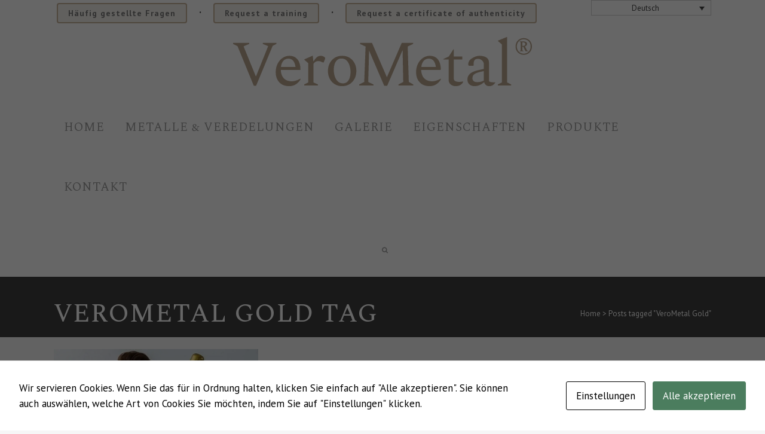

--- FILE ---
content_type: text/html; charset=UTF-8
request_url: https://www.verometal.de/tag/verometal-gold-de/
body_size: 19912
content:
<!DOCTYPE html>
<html lang="de-DE">
<head>
	<meta charset="UTF-8" />
	
				<meta name="viewport" content="width=device-width,initial-scale=1,user-scalable=no">
		
            
            
	<link rel="profile" href="http://gmpg.org/xfn/11" />
	<link rel="pingback" href="https://www.verometal.de/xmlrpc.php" />

	<meta name='robots' content='index, follow, max-image-preview:large, max-snippet:-1, max-video-preview:-1' />

	<!-- This site is optimized with the Yoast SEO plugin v26.7 - https://yoast.com/wordpress/plugins/seo/ -->
	<title>VeroMetal Gold Archives - VeroMetal</title>
<link data-rocket-prefetch href="https://fonts.googleapis.com" rel="dns-prefetch">
<link data-rocket-prefetch href="https://scripts.clarity.ms" rel="dns-prefetch">
<link data-rocket-prefetch href="https://www.google-analytics.com" rel="dns-prefetch">
<link data-rocket-prefetch href="https://snap.licdn.com" rel="dns-prefetch">
<link data-rocket-prefetch href="https://www.clarity.ms" rel="dns-prefetch">
<link data-rocket-prefetch href="https://www.googletagmanager.com" rel="dns-prefetch">
<link data-rocket-prefetch href="https://connect.facebook.net" rel="dns-prefetch">
<link data-rocket-prefetch href="https://www.google.com" rel="dns-prefetch">
<link data-rocket-prefetch href="https://cdn.popupsmart.com" rel="dns-prefetch">
<link data-rocket-preload as="style" href="https://fonts.googleapis.com/css?family=Raleway%3A100%2C200%2C300%2C400%2C500%2C600%2C700%2C800%2C900%2C100italic%2C300italic%2C400italic%2C700italic%7CSpectral%20SC%3A100%2C200%2C300%2C400%2C500%2C600%2C700%2C800%2C900%2C100italic%2C300italic%2C400italic%2C700italic%7CSpectral%3A100%2C200%2C300%2C400%2C500%2C600%2C700%2C800%2C900%2C100italic%2C300italic%2C400italic%2C700italic%7CPT%20Sans%3A100%2C200%2C300%2C400%2C500%2C600%2C700%2C800%2C900%2C100italic%2C300italic%2C400italic%2C700italic&#038;subset=latin%2Clatin-ext&#038;display=swap" rel="preload">
<link href="https://fonts.googleapis.com/css?family=Raleway%3A100%2C200%2C300%2C400%2C500%2C600%2C700%2C800%2C900%2C100italic%2C300italic%2C400italic%2C700italic%7CSpectral%20SC%3A100%2C200%2C300%2C400%2C500%2C600%2C700%2C800%2C900%2C100italic%2C300italic%2C400italic%2C700italic%7CSpectral%3A100%2C200%2C300%2C400%2C500%2C600%2C700%2C800%2C900%2C100italic%2C300italic%2C400italic%2C700italic%7CPT%20Sans%3A100%2C200%2C300%2C400%2C500%2C600%2C700%2C800%2C900%2C100italic%2C300italic%2C400italic%2C700italic&#038;subset=latin%2Clatin-ext&#038;display=swap" media="print" onload="this.media=&#039;all&#039;" rel="stylesheet">
<noscript data-wpr-hosted-gf-parameters=""><link rel="stylesheet" href="https://fonts.googleapis.com/css?family=Raleway%3A100%2C200%2C300%2C400%2C500%2C600%2C700%2C800%2C900%2C100italic%2C300italic%2C400italic%2C700italic%7CSpectral%20SC%3A100%2C200%2C300%2C400%2C500%2C600%2C700%2C800%2C900%2C100italic%2C300italic%2C400italic%2C700italic%7CSpectral%3A100%2C200%2C300%2C400%2C500%2C600%2C700%2C800%2C900%2C100italic%2C300italic%2C400italic%2C700italic%7CPT%20Sans%3A100%2C200%2C300%2C400%2C500%2C600%2C700%2C800%2C900%2C100italic%2C300italic%2C400italic%2C700italic&#038;subset=latin%2Clatin-ext&#038;display=swap"></noscript><link rel="preload" data-rocket-preload as="image" href="https://www.verometal.de/wp-content/uploads/2025/02/Membership-card-e1739523012920.jpg" fetchpriority="high">
	<link rel="canonical" href="https://www.verometal.de/tag/verometal-gold-de/" />
	<meta property="og:locale" content="de_DE" />
	<meta property="og:type" content="article" />
	<meta property="og:title" content="VeroMetal Gold Archives - VeroMetal" />
	<meta property="og:url" content="https://www.verometal.de/tag/verometal-gold-de/" />
	<meta property="og:site_name" content="VeroMetal" />
	<meta name="twitter:card" content="summary_large_image" />
	<script type="application/ld+json" class="yoast-schema-graph">{"@context":"https://schema.org","@graph":[{"@type":"CollectionPage","@id":"https://www.verometal.de/tag/verometal-gold-de/","url":"https://www.verometal.de/tag/verometal-gold-de/","name":"VeroMetal Gold Archives - VeroMetal","isPartOf":{"@id":"https://www.verometal.de/#website"},"primaryImageOfPage":{"@id":"https://www.verometal.de/tag/verometal-gold-de/#primaryimage"},"image":{"@id":"https://www.verometal.de/tag/verometal-gold-de/#primaryimage"},"thumbnailUrl":"https://www.verometal.de/wp-content/uploads/2018/03/Pablo-Lucker-price-Best-DJ-of-the-World.jpg","breadcrumb":{"@id":"https://www.verometal.de/tag/verometal-gold-de/#breadcrumb"},"inLanguage":"de"},{"@type":"ImageObject","inLanguage":"de","@id":"https://www.verometal.de/tag/verometal-gold-de/#primaryimage","url":"https://www.verometal.de/wp-content/uploads/2018/03/Pablo-Lucker-price-Best-DJ-of-the-World.jpg","contentUrl":"https://www.verometal.de/wp-content/uploads/2018/03/Pablo-Lucker-price-Best-DJ-of-the-World.jpg","width":754,"height":754},{"@type":"BreadcrumbList","@id":"https://www.verometal.de/tag/verometal-gold-de/#breadcrumb","itemListElement":[{"@type":"ListItem","position":1,"name":"Home","item":"https://www.verometal.de/"},{"@type":"ListItem","position":2,"name":"VeroMetal Gold"}]},{"@type":"WebSite","@id":"https://www.verometal.de/#website","url":"https://www.verometal.de/","name":"VeroMetal®","description":"Design freely with liquid metal","publisher":{"@id":"https://www.verometal.de/#organization"},"potentialAction":[{"@type":"SearchAction","target":{"@type":"EntryPoint","urlTemplate":"https://www.verometal.de/?s={search_term_string}"},"query-input":{"@type":"PropertyValueSpecification","valueRequired":true,"valueName":"search_term_string"}}],"inLanguage":"de"},{"@type":"Organization","@id":"https://www.verometal.de/#organization","name":"VeroMetal®","url":"https://www.verometal.de/","logo":{"@type":"ImageObject","inLanguage":"de","@id":"https://www.verometal.de/#/schema/logo/image/","url":"https://www.verometal.de/wp-content/uploads/2018/03/LOGO_VeroMetal_600x105.png","contentUrl":"https://www.verometal.de/wp-content/uploads/2018/03/LOGO_VeroMetal_600x105.png","width":600,"height":105,"caption":"VeroMetal®"},"image":{"@id":"https://www.verometal.de/#/schema/logo/image/"},"sameAs":["https://www.facebook.com/VeroMetal-innovative-metal-coating-452123864818632","https://www.instagram.com/verometal_","https://www.linkedin.com/company/verometal","https://pin.it/jbz4cki2zwuayp"]}]}</script>
	<!-- / Yoast SEO plugin. -->


<link rel='dns-prefetch' href='//www.verometal.com' />
<link rel='dns-prefetch' href='//fonts.googleapis.com' />
<link href='https://fonts.gstatic.com' crossorigin rel='preconnect' />
<link rel="alternate" type="application/rss+xml" title="VeroMetal &raquo; Feed" href="https://www.verometal.de/feed/" />
<link rel="alternate" type="application/rss+xml" title="VeroMetal &raquo; Kommentar-Feed" href="https://www.verometal.de/comments/feed/" />
<link rel="alternate" type="application/rss+xml" title="VeroMetal &raquo; VeroMetal Gold Schlagwort-Feed" href="https://www.verometal.de/tag/verometal-gold-de/feed/" />
<style id='wp-img-auto-sizes-contain-inline-css' type='text/css'>
img:is([sizes=auto i],[sizes^="auto," i]){contain-intrinsic-size:3000px 1500px}
/*# sourceURL=wp-img-auto-sizes-contain-inline-css */
</style>
<style id='wp-emoji-styles-inline-css' type='text/css'>

	img.wp-smiley, img.emoji {
		display: inline !important;
		border: none !important;
		box-shadow: none !important;
		height: 1em !important;
		width: 1em !important;
		margin: 0 0.07em !important;
		vertical-align: -0.1em !important;
		background: none !important;
		padding: 0 !important;
	}
/*# sourceURL=wp-emoji-styles-inline-css */
</style>
<link rel='stylesheet' id='wp-block-library-css' href='https://www.verometal.de/wp-includes/css/dist/block-library/style.min.css?ver=6.9' type='text/css' media='all' />
<style id='global-styles-inline-css' type='text/css'>
:root{--wp--preset--aspect-ratio--square: 1;--wp--preset--aspect-ratio--4-3: 4/3;--wp--preset--aspect-ratio--3-4: 3/4;--wp--preset--aspect-ratio--3-2: 3/2;--wp--preset--aspect-ratio--2-3: 2/3;--wp--preset--aspect-ratio--16-9: 16/9;--wp--preset--aspect-ratio--9-16: 9/16;--wp--preset--color--black: #000000;--wp--preset--color--cyan-bluish-gray: #abb8c3;--wp--preset--color--white: #ffffff;--wp--preset--color--pale-pink: #f78da7;--wp--preset--color--vivid-red: #cf2e2e;--wp--preset--color--luminous-vivid-orange: #ff6900;--wp--preset--color--luminous-vivid-amber: #fcb900;--wp--preset--color--light-green-cyan: #7bdcb5;--wp--preset--color--vivid-green-cyan: #00d084;--wp--preset--color--pale-cyan-blue: #8ed1fc;--wp--preset--color--vivid-cyan-blue: #0693e3;--wp--preset--color--vivid-purple: #9b51e0;--wp--preset--gradient--vivid-cyan-blue-to-vivid-purple: linear-gradient(135deg,rgb(6,147,227) 0%,rgb(155,81,224) 100%);--wp--preset--gradient--light-green-cyan-to-vivid-green-cyan: linear-gradient(135deg,rgb(122,220,180) 0%,rgb(0,208,130) 100%);--wp--preset--gradient--luminous-vivid-amber-to-luminous-vivid-orange: linear-gradient(135deg,rgb(252,185,0) 0%,rgb(255,105,0) 100%);--wp--preset--gradient--luminous-vivid-orange-to-vivid-red: linear-gradient(135deg,rgb(255,105,0) 0%,rgb(207,46,46) 100%);--wp--preset--gradient--very-light-gray-to-cyan-bluish-gray: linear-gradient(135deg,rgb(238,238,238) 0%,rgb(169,184,195) 100%);--wp--preset--gradient--cool-to-warm-spectrum: linear-gradient(135deg,rgb(74,234,220) 0%,rgb(151,120,209) 20%,rgb(207,42,186) 40%,rgb(238,44,130) 60%,rgb(251,105,98) 80%,rgb(254,248,76) 100%);--wp--preset--gradient--blush-light-purple: linear-gradient(135deg,rgb(255,206,236) 0%,rgb(152,150,240) 100%);--wp--preset--gradient--blush-bordeaux: linear-gradient(135deg,rgb(254,205,165) 0%,rgb(254,45,45) 50%,rgb(107,0,62) 100%);--wp--preset--gradient--luminous-dusk: linear-gradient(135deg,rgb(255,203,112) 0%,rgb(199,81,192) 50%,rgb(65,88,208) 100%);--wp--preset--gradient--pale-ocean: linear-gradient(135deg,rgb(255,245,203) 0%,rgb(182,227,212) 50%,rgb(51,167,181) 100%);--wp--preset--gradient--electric-grass: linear-gradient(135deg,rgb(202,248,128) 0%,rgb(113,206,126) 100%);--wp--preset--gradient--midnight: linear-gradient(135deg,rgb(2,3,129) 0%,rgb(40,116,252) 100%);--wp--preset--font-size--small: 13px;--wp--preset--font-size--medium: 20px;--wp--preset--font-size--large: 36px;--wp--preset--font-size--x-large: 42px;--wp--preset--spacing--20: 0.44rem;--wp--preset--spacing--30: 0.67rem;--wp--preset--spacing--40: 1rem;--wp--preset--spacing--50: 1.5rem;--wp--preset--spacing--60: 2.25rem;--wp--preset--spacing--70: 3.38rem;--wp--preset--spacing--80: 5.06rem;--wp--preset--shadow--natural: 6px 6px 9px rgba(0, 0, 0, 0.2);--wp--preset--shadow--deep: 12px 12px 50px rgba(0, 0, 0, 0.4);--wp--preset--shadow--sharp: 6px 6px 0px rgba(0, 0, 0, 0.2);--wp--preset--shadow--outlined: 6px 6px 0px -3px rgb(255, 255, 255), 6px 6px rgb(0, 0, 0);--wp--preset--shadow--crisp: 6px 6px 0px rgb(0, 0, 0);}:where(.is-layout-flex){gap: 0.5em;}:where(.is-layout-grid){gap: 0.5em;}body .is-layout-flex{display: flex;}.is-layout-flex{flex-wrap: wrap;align-items: center;}.is-layout-flex > :is(*, div){margin: 0;}body .is-layout-grid{display: grid;}.is-layout-grid > :is(*, div){margin: 0;}:where(.wp-block-columns.is-layout-flex){gap: 2em;}:where(.wp-block-columns.is-layout-grid){gap: 2em;}:where(.wp-block-post-template.is-layout-flex){gap: 1.25em;}:where(.wp-block-post-template.is-layout-grid){gap: 1.25em;}.has-black-color{color: var(--wp--preset--color--black) !important;}.has-cyan-bluish-gray-color{color: var(--wp--preset--color--cyan-bluish-gray) !important;}.has-white-color{color: var(--wp--preset--color--white) !important;}.has-pale-pink-color{color: var(--wp--preset--color--pale-pink) !important;}.has-vivid-red-color{color: var(--wp--preset--color--vivid-red) !important;}.has-luminous-vivid-orange-color{color: var(--wp--preset--color--luminous-vivid-orange) !important;}.has-luminous-vivid-amber-color{color: var(--wp--preset--color--luminous-vivid-amber) !important;}.has-light-green-cyan-color{color: var(--wp--preset--color--light-green-cyan) !important;}.has-vivid-green-cyan-color{color: var(--wp--preset--color--vivid-green-cyan) !important;}.has-pale-cyan-blue-color{color: var(--wp--preset--color--pale-cyan-blue) !important;}.has-vivid-cyan-blue-color{color: var(--wp--preset--color--vivid-cyan-blue) !important;}.has-vivid-purple-color{color: var(--wp--preset--color--vivid-purple) !important;}.has-black-background-color{background-color: var(--wp--preset--color--black) !important;}.has-cyan-bluish-gray-background-color{background-color: var(--wp--preset--color--cyan-bluish-gray) !important;}.has-white-background-color{background-color: var(--wp--preset--color--white) !important;}.has-pale-pink-background-color{background-color: var(--wp--preset--color--pale-pink) !important;}.has-vivid-red-background-color{background-color: var(--wp--preset--color--vivid-red) !important;}.has-luminous-vivid-orange-background-color{background-color: var(--wp--preset--color--luminous-vivid-orange) !important;}.has-luminous-vivid-amber-background-color{background-color: var(--wp--preset--color--luminous-vivid-amber) !important;}.has-light-green-cyan-background-color{background-color: var(--wp--preset--color--light-green-cyan) !important;}.has-vivid-green-cyan-background-color{background-color: var(--wp--preset--color--vivid-green-cyan) !important;}.has-pale-cyan-blue-background-color{background-color: var(--wp--preset--color--pale-cyan-blue) !important;}.has-vivid-cyan-blue-background-color{background-color: var(--wp--preset--color--vivid-cyan-blue) !important;}.has-vivid-purple-background-color{background-color: var(--wp--preset--color--vivid-purple) !important;}.has-black-border-color{border-color: var(--wp--preset--color--black) !important;}.has-cyan-bluish-gray-border-color{border-color: var(--wp--preset--color--cyan-bluish-gray) !important;}.has-white-border-color{border-color: var(--wp--preset--color--white) !important;}.has-pale-pink-border-color{border-color: var(--wp--preset--color--pale-pink) !important;}.has-vivid-red-border-color{border-color: var(--wp--preset--color--vivid-red) !important;}.has-luminous-vivid-orange-border-color{border-color: var(--wp--preset--color--luminous-vivid-orange) !important;}.has-luminous-vivid-amber-border-color{border-color: var(--wp--preset--color--luminous-vivid-amber) !important;}.has-light-green-cyan-border-color{border-color: var(--wp--preset--color--light-green-cyan) !important;}.has-vivid-green-cyan-border-color{border-color: var(--wp--preset--color--vivid-green-cyan) !important;}.has-pale-cyan-blue-border-color{border-color: var(--wp--preset--color--pale-cyan-blue) !important;}.has-vivid-cyan-blue-border-color{border-color: var(--wp--preset--color--vivid-cyan-blue) !important;}.has-vivid-purple-border-color{border-color: var(--wp--preset--color--vivid-purple) !important;}.has-vivid-cyan-blue-to-vivid-purple-gradient-background{background: var(--wp--preset--gradient--vivid-cyan-blue-to-vivid-purple) !important;}.has-light-green-cyan-to-vivid-green-cyan-gradient-background{background: var(--wp--preset--gradient--light-green-cyan-to-vivid-green-cyan) !important;}.has-luminous-vivid-amber-to-luminous-vivid-orange-gradient-background{background: var(--wp--preset--gradient--luminous-vivid-amber-to-luminous-vivid-orange) !important;}.has-luminous-vivid-orange-to-vivid-red-gradient-background{background: var(--wp--preset--gradient--luminous-vivid-orange-to-vivid-red) !important;}.has-very-light-gray-to-cyan-bluish-gray-gradient-background{background: var(--wp--preset--gradient--very-light-gray-to-cyan-bluish-gray) !important;}.has-cool-to-warm-spectrum-gradient-background{background: var(--wp--preset--gradient--cool-to-warm-spectrum) !important;}.has-blush-light-purple-gradient-background{background: var(--wp--preset--gradient--blush-light-purple) !important;}.has-blush-bordeaux-gradient-background{background: var(--wp--preset--gradient--blush-bordeaux) !important;}.has-luminous-dusk-gradient-background{background: var(--wp--preset--gradient--luminous-dusk) !important;}.has-pale-ocean-gradient-background{background: var(--wp--preset--gradient--pale-ocean) !important;}.has-electric-grass-gradient-background{background: var(--wp--preset--gradient--electric-grass) !important;}.has-midnight-gradient-background{background: var(--wp--preset--gradient--midnight) !important;}.has-small-font-size{font-size: var(--wp--preset--font-size--small) !important;}.has-medium-font-size{font-size: var(--wp--preset--font-size--medium) !important;}.has-large-font-size{font-size: var(--wp--preset--font-size--large) !important;}.has-x-large-font-size{font-size: var(--wp--preset--font-size--x-large) !important;}
/*# sourceURL=global-styles-inline-css */
</style>

<style id='classic-theme-styles-inline-css' type='text/css'>
/*! This file is auto-generated */
.wp-block-button__link{color:#fff;background-color:#32373c;border-radius:9999px;box-shadow:none;text-decoration:none;padding:calc(.667em + 2px) calc(1.333em + 2px);font-size:1.125em}.wp-block-file__button{background:#32373c;color:#fff;text-decoration:none}
/*# sourceURL=/wp-includes/css/classic-themes.min.css */
</style>
<link rel='stylesheet' id='cookies-and-content-security-policy-css' href='https://www.verometal.de/wp-content/plugins/cookies-and-content-security-policy/css/cookies-and-content-security-policy.min.css?ver=2.34' type='text/css' media='all' />
<link data-minify="1" rel='stylesheet' id='pop-css' href='https://www.verometal.de/wp-content/cache/min/1/wp-content/plugins/popupsmart/public/css/pop-public.css?ver=1764924929' type='text/css' media='all' />
<link rel='stylesheet' id='wpml-legacy-dropdown-0-css' href='https://www.verometal.de/wp-content/plugins/sitepress-multilingual-cms/templates/language-switchers/legacy-dropdown/style.min.css?ver=1' type='text/css' media='all' />
<link rel='stylesheet' id='search-filter-plugin-styles-css' href='https://www.verometal.de/wp-content/plugins/search-filter-pro/public/assets/css/search-filter.min.css?ver=2.5.21' type='text/css' media='all' />
<link rel='stylesheet' id='mediaelement-css' href='https://www.verometal.de/wp-includes/js/mediaelement/mediaelementplayer-legacy.min.css?ver=4.2.17' type='text/css' media='all' />
<link rel='stylesheet' id='wp-mediaelement-css' href='https://www.verometal.de/wp-includes/js/mediaelement/wp-mediaelement.min.css?ver=6.9' type='text/css' media='all' />
<link rel='stylesheet' id='bridge-default-style-css' href='https://www.verometal.de/wp-content/themes/bridge/style.css?ver=6.9' type='text/css' media='all' />
<link data-minify="1" rel='stylesheet' id='bridge-qode-font_awesome-css' href='https://www.verometal.de/wp-content/cache/min/1/wp-content/themes/bridge/css/font-awesome/css/font-awesome.min.css?ver=1764924929' type='text/css' media='all' />
<link data-minify="1" rel='stylesheet' id='bridge-qode-font_elegant-css' href='https://www.verometal.de/wp-content/cache/min/1/wp-content/themes/bridge/css/elegant-icons/style.min.css?ver=1764924929' type='text/css' media='all' />
<link data-minify="1" rel='stylesheet' id='bridge-qode-linea_icons-css' href='https://www.verometal.de/wp-content/cache/min/1/wp-content/themes/bridge/css/linea-icons/style.css?ver=1764924929' type='text/css' media='all' />
<link data-minify="1" rel='stylesheet' id='bridge-qode-dripicons-css' href='https://www.verometal.de/wp-content/cache/min/1/wp-content/themes/bridge/css/dripicons/dripicons.css?ver=1764924929' type='text/css' media='all' />
<link data-minify="1" rel='stylesheet' id='bridge-qode-kiko-css' href='https://www.verometal.de/wp-content/cache/min/1/wp-content/themes/bridge/css/kiko/kiko-all.css?ver=1764924929' type='text/css' media='all' />
<link data-minify="1" rel='stylesheet' id='bridge-qode-font_awesome_5-css' href='https://www.verometal.de/wp-content/cache/min/1/wp-content/themes/bridge/css/font-awesome-5/css/font-awesome-5.min.css?ver=1764924929' type='text/css' media='all' />
<link rel='stylesheet' id='bridge-stylesheet-css' href='https://www.verometal.de/wp-content/themes/bridge/css/stylesheet.min.css?ver=6.9' type='text/css' media='all' />
<style id='bridge-stylesheet-inline-css' type='text/css'>
   .archive.disabled_footer_top .footer_top_holder, .archive.disabled_footer_bottom .footer_bottom_holder { display: none;}


/*# sourceURL=bridge-stylesheet-inline-css */
</style>
<link data-minify="1" rel='stylesheet' id='bridge-print-css' href='https://www.verometal.de/wp-content/cache/min/1/wp-content/themes/bridge/css/print.css?ver=1764924926' type='text/css' media='all' />
<link data-minify="1" rel='stylesheet' id='bridge-style-dynamic-css' href='https://www.verometal.de/wp-content/cache/min/1/wp-content/cache/busting/1/wp-content/themes/bridge/css/style_dynamic_callback.css?ver=1764924930' type='text/css' media='all' />
<link rel='stylesheet' id='bridge-responsive-css' href='https://www.verometal.de/wp-content/themes/bridge/css/responsive.min.css?ver=6.9' type='text/css' media='all' />
<link data-minify="1" rel='stylesheet' id='bridge-style-dynamic-responsive-css' href='https://www.verometal.de/wp-content/cache/min/1/wp-content/cache/busting/1/wp-content/themes/bridge/css/style_dynamic_responsive_callback.css?ver=1764924930' type='text/css' media='all' />
<style id='bridge-style-dynamic-responsive-inline-css' type='text/css'>
header.sticky nav.main_menu {
    float: right !important;
}
header.sticky .header_bottom nav.main_menu > ul > li > a {
    line-height: 60px !important;
}
aside.sidebar {
  background-color: #fff;
  padding: 40px 15px;
}
.single_tags .tags_text {
    display: none !important;
}

p.q_masonry_blog_excerpt {
    display: none !important;
}
.searchandfilter h4 {
  font-size: 22px !important;
}
header.sticky nav.main_menu.right {
    float: right;
}
header.sticky nav.main_menu > ul > li > a {
  line-height: 60px !important;
}
.archive.category .content .container .container_inner.default_template_holder {
        padding-top: 32px !important;
    }
    .archive span.time.entry_date.updated {
        display: none;
    }
    .archive p.post_excerpt {
        display: none;
    }


.single_tags .tags_text {
    display: none !important;
}


@media only screen and (min-width: 100px) and (max-width: 218px) {
.title.title_size_large h1 {
    font-size: 25px !important;
    letter-spacing: 0px !important;
    line-height: 36px !important;
}
}

@media only screen and (min-width: 218px) and (max-width: 600px) {
.title.title_size_large h1 {
    font-size: 37px !important;
    letter-spacing: 0px !important;
    line-height: 36px !important;
}
}

@media only screen and (min-width: 601px) and (max-width: 1250px) {
.title.title_size_large h1 {
    font-size: 37px !important;
    letter-spacing: 0px !important;
    line-height: 36px !important;
}
}

.page-id-14298 .title.title_size_large h1 { font-size: 36px !important; line-height: 36x !important; }
.page-id-14359 .title.title_size_large h1 { font-size: 36px !important; line-height: 36x !important; }
.page-id-14358 .title.title_size_large h1 { font-size: 36px !important; line-height: 36x !important; }
.page-id-14360 .title.title_size_large h1 { font-size: 36px !important; line-height: 36x !important; }
.page-id-14361 .title.title_size_large h1 { font-size: 36px !important; line-height: 36x !important; }
.page-id-14362 .title.title_size_large h1 { font-size: 36px !important; line-height: 36x !important; }

div.fill_with_inner { width:50% !important; margin: 0 auto !important; }

form.post-password-form { width:70% !important; margin: 0 auto !important; }

div#cppm_message_14298 { width:70% !important; margin: 0 auto !important; }
div#cppm_message_14359 { width:70% !important; margin: 0 auto !important; }
div#cppm_message_14361 { width:70% !important; margin: 0 auto !important; }
div#cppm_message_14360 { width:70% !important; margin: 0 auto !important; }
div#cppm_message_14362 { width:70% !important; margin: 0 auto !important; }
div#cppm_message_14358 { width:70% !important; margin: 0 auto !important; }
div#cppm_message_48337 {width:70% !important; margin: 0 auto !important; }



/*# sourceURL=bridge-style-dynamic-responsive-inline-css */
</style>
<link data-minify="1" rel='stylesheet' id='js_composer_front-css' href='https://www.verometal.de/wp-content/cache/min/1/wp-content/plugins/js_composer/assets/css/js_composer.min.css?ver=1764924926' type='text/css' media='all' />

<link rel='stylesheet' id='bridge-core-dashboard-style-css' href='https://www.verometal.de/wp-content/plugins/bridge-core/modules/core-dashboard/assets/css/core-dashboard.min.css?ver=6.9' type='text/css' media='all' />
<link data-minify="1" rel='stylesheet' id='verometal-css' href='https://www.verometal.de/wp-content/cache/min/1/wp-content/themes/verometal-theme/style.css?ver=1764924926' type='text/css' media='all' />
<script type="text/javascript" src="https://www.verometal.de/wp-includes/js/jquery/jquery.min.js?ver=3.7.1" id="jquery-core-js"></script>
<script type="text/javascript" src="https://www.verometal.de/wp-includes/js/jquery/jquery-migrate.min.js?ver=3.4.1" id="jquery-migrate-js"></script>
<script data-minify="1" type="text/javascript" src="https://www.verometal.de/wp-content/cache/min/1/wp-content/plugins/popupsmart/public/js/pop-public.js?ver=1764924926" id="pop-js"></script>
<script type="text/javascript" src="https://www.verometal.de/wp-content/plugins/sitepress-multilingual-cms/templates/language-switchers/legacy-dropdown/script.min.js?ver=1" id="wpml-legacy-dropdown-0-js"></script>
<script type="text/javascript" id="search-filter-plugin-build-js-extra">
/* <![CDATA[ */
var SF_LDATA = {"ajax_url":"https://www.verometal.de/wp-admin/admin-ajax.php","home_url":"https://www.verometal.de/","extensions":[]};
//# sourceURL=search-filter-plugin-build-js-extra
/* ]]> */
</script>
<script type="text/javascript" src="https://www.verometal.de/wp-content/plugins/search-filter-pro/public/assets/js/search-filter-build.min.js?ver=2.5.21" id="search-filter-plugin-build-js"></script>
<script type="text/javascript" src="https://www.verometal.de/wp-content/plugins/search-filter-pro/public/assets/js/chosen.jquery.min.js?ver=2.5.21" id="search-filter-plugin-chosen-js"></script>
<script type="text/javascript" id="search-filter-wpb-pb-js-extra">
/* <![CDATA[ */
var SFVC_DATA = {"ajax_url":"https://www.verometal.de/wp-admin/admin-ajax.php","home_url":"https://www.verometal.de/"};
//# sourceURL=search-filter-wpb-pb-js-extra
/* ]]> */
</script>
<script data-minify="1" type="text/javascript" src="https://www.verometal.de/wp-content/cache/min/1/wp-content/plugins/search-filter-wpb-pb/js/vc-frontend-search-filter.js?ver=1764924926" id="search-filter-wpb-pb-js"></script>
<script type="text/javascript" id="wpml-xdomain-data-js-extra">
/* <![CDATA[ */
var wpml_xdomain_data = {"css_selector":"wpml-ls-item","ajax_url":"https://www.verometal.de/wp-admin/admin-ajax.php","current_lang":"de","_nonce":"ea5452660f"};
//# sourceURL=wpml-xdomain-data-js-extra
/* ]]> */
</script>
<script data-minify="1" type="text/javascript" src="https://www.verometal.de/wp-content/cache/min/1/wp-content/plugins/sitepress-multilingual-cms/res/js/xdomain-data.js?ver=1764924926" id="wpml-xdomain-data-js" defer="defer" data-wp-strategy="defer"></script>
<script></script><link rel="https://api.w.org/" href="https://www.verometal.de/wp-json/" /><link rel="alternate" title="JSON" type="application/json" href="https://www.verometal.de/wp-json/wp/v2/tags/89" /><link rel="EditURI" type="application/rsd+xml" title="RSD" href="https://www.verometal.de/xmlrpc.php?rsd" />
<meta name="generator" content="WordPress 6.9" />
					<script type="text/javascript">
				function loadScript() {
					var accountId = "972373";
					var script = document.createElement('script');
					script.type = 'text/javascript';
					script.src = 'https://cdn.popupsmart.com/bundle.js';
					script.setAttribute('data-id', accountId);
					script.async = true;
					script.defer = true;
					document.body.appendChild(script);
				}

				if (document.readyState === 'complete') {
					loadScript();
				} else {
					document.addEventListener('DOMContentLoaded', loadScript);
				}
			</script>

		<meta name="generator" content="WPML ver:4.8.6 stt:38,1,4,3,27,2;" />

<!-- Global site tag (gtag.js) - Google Analytics - de -->
<script async src="https://www.googletagmanager.com/gtag/js?id=G-THW806HS7T"></script>
<script>
window.dataLayer = window.dataLayer || [];
function gtag(){dataLayer.push(arguments);}
gtag('js', new Date());
gtag('config', 'G-THW806HS7T');
</script>

	
<!-- Meta Pixel Code -->
<script type='text/javascript'>
!function(f,b,e,v,n,t,s){if(f.fbq)return;n=f.fbq=function(){n.callMethod?
n.callMethod.apply(n,arguments):n.queue.push(arguments)};if(!f._fbq)f._fbq=n;
n.push=n;n.loaded=!0;n.version='2.0';n.queue=[];t=b.createElement(e);t.async=!0;
t.src=v;s=b.getElementsByTagName(e)[0];s.parentNode.insertBefore(t,s)}(window,
document,'script','https://connect.facebook.net/en_US/fbevents.js');
</script>
<!-- End Meta Pixel Code -->
<script type='text/javascript'>var url = window.location.origin + '?ob=open-bridge';
            fbq('set', 'openbridge', '1300960765022827', url);
fbq('init', '1300960765022827', {}, {
    "agent": "wordpress-6.9-4.1.5"
})</script><script type='text/javascript'>
    fbq('track', 'PageView', []);
  </script><style type="text/css">.recentcomments a{display:inline !important;padding:0 !important;margin:0 !important;}</style><meta name="generator" content="Powered by WPBakery Page Builder - drag and drop page builder for WordPress."/>
<!-- Global site tag (gtag.js) - Google Analytics -->
<script async src="https://www.googletagmanager.com/gtag/js?id=UA-126743564-1"></script>
<script>
  window.dataLayer = window.dataLayer || [];
  function gtag(){dataLayer.push(arguments);}
  gtag('js', new Date());

  gtag('config', 'UA-126743564-1');
</script>
<!-- Google Tag Manager -->
<script>(function(w,d,s,l,i){w[l]=w[l]||[];w[l].push({'gtm.start':
new Date().getTime(),event:'gtm.js'});var f=d.getElementsByTagName(s)[0],
j=d.createElement(s),dl=l!='dataLayer'?'&l='+l:'';j.async=true;j.src=
'https://www.googletagmanager.com/gtm.js?id='+i+dl;f.parentNode.insertBefore(j,f);
})(window,document,'script','dataLayer','GTM-NBKPBKH');</script>
<!-- End Google Tag Manager -->

<script type="text/javascript"> (function(c,l,a,r,i,t,y){ c[a]=c[a]||function(){(c[a].q=c[a].q||[]).push(arguments)}; t=l.createElement(r);t.async=1;t.src="https://www.clarity.ms/tag/"+i; y=l.getElementsByTagName(r)[0];y.parentNode.insertBefore(t,y); })(window, document, "clarity", "script", "oevpczpwz0"); </script>
<!-- Meta Pixel Code -->
<script>
!function(f,b,e,v,n,t,s)
{if(f.fbq)return;n=f.fbq=function(){n.callMethod?
n.callMethod.apply(n,arguments):n.queue.push(arguments)};
if(!f._fbq)f._fbq=n;n.push=n;n.loaded=!0;n.version='2.0';
n.queue=[];t=b.createElement(e);t.async=!0;
t.src=v;s=b.getElementsByTagName(e)[0];
s.parentNode.insertBefore(t,s)}(window, document,'script',
'https://connect.facebook.net/en_US/fbevents.js');
fbq('init', '1285288365976864');
fbq('track', 'PageView');
</script>
<noscript><img height="1" width="1" style="display:none"
src="https://www.facebook.com/tr?id=1285288365976864&ev=PageView&noscript=1"
/></noscript>
<!-- End Meta Pixel Code --><style type="text/css" id="cookies-and-content-security-policy-css-custom"></style><link rel="icon" href="https://www.verometal.de/wp-content/uploads/2018/03/VeroMetal-metaalcoating.gif" sizes="32x32" />
<link rel="icon" href="https://www.verometal.de/wp-content/uploads/2018/03/VeroMetal-metaalcoating.gif" sizes="192x192" />
<link rel="apple-touch-icon" href="https://www.verometal.de/wp-content/uploads/2018/03/VeroMetal-metaalcoating.gif" />
<meta name="msapplication-TileImage" content="https://www.verometal.de/wp-content/uploads/2018/03/VeroMetal-metaalcoating.gif" />
<noscript><style> .wpb_animate_when_almost_visible { opacity: 1; }</style></noscript><link data-minify="1" rel='stylesheet' id='contact-form-7-css' href='https://www.verometal.de/wp-content/cache/min/1/wp-content/plugins/contact-form-7/includes/css/styles.css?ver=1764924926' type='text/css' media='all' />
<meta name="generator" content="WP Rocket 3.20.3" data-wpr-features="wpr_minify_js wpr_preconnect_external_domains wpr_oci wpr_minify_css wpr_preload_links wpr_desktop" /></head>

<body class="archive tag tag-verometal-gold-de tag-89 wp-theme-bridge wp-child-theme-verometal-theme bridge-core-3.3.4.6  qode_grid_1300 qode-child-theme-ver-1.0.3 qode-theme-ver-30.8.8.6 qode-theme-bridge qode_header_in_grid qode-wpml-enabled wpb-js-composer js-comp-ver-8.7.2 vc_responsive" itemscope itemtype="http://schema.org/WebPage">
<!-- Google Tag Manager (noscript) -->
<noscript><iframe src="https://www.googletagmanager.com/ns.html?id=GTM-NBKPBKH"
height="0" width="0" style="display:none;visibility:hidden"></iframe></noscript>
<!-- End Google Tag Manager (noscript) -->



<!-- Meta Pixel Code -->
<noscript>
<img height="1" width="1" style="display:none" alt="fbpx"
src="https://www.facebook.com/tr?id=1300960765022827&ev=PageView&noscript=1" />
</noscript>
<!-- End Meta Pixel Code -->


<div  class="wrapper">
	<div  class="wrapper_inner">

    
		<!-- Google Analytics start -->
				<!-- Google Analytics end -->

		
	<header  class=" has_top scroll_top centered_logo  stick scrolled_not_transparent page_header">
	<div class="header_inner clearfix">
		<form role="search" action="https://www.verometal.de/" class="qode_search_form_2" method="get">
	    <div class="container">
        <div class="container_inner clearfix">
							                <div class="form_holder_outer">
                    <div class="form_holder">
                        <input type="text" placeholder="Search" name="s" class="qode_search_field" autocomplete="off" />
                        <a class="qode_search_submit" href="javascript:void(0)">
							<i class="qode_icon_font_awesome fa fa-search " ></i>                        </a>
                    </div>
                </div>
								        </div>
    </div>
</form>		<div class="header_top_bottom_holder">
				<div class="header_top clearfix" style='' >
				<div class="container">
			<div class="container_inner clearfix">
														<div class="left">
						<div class="inner">
							<div class="widget qode_button_widget"><a  itemprop="url" href="https://www.verometal.de/technik/haufig-gestellte-fragen/" target="_self" data-hover-background-color="#c7b29a" class="qbutton  small default" style="border-color: #c7b29a; font-size: 14px; margin: 5px; background-color:rgba(199,178,154,0.2);">Häufig gestellte Fragen</a></div><div class="header-widget widget_text header-left-widget">			<div class="textwidget"><p><strong>.</strong></p>
</div>
		</div><div class="widget qode_button_widget"><a  itemprop="url" href="https://verometal.open2bizz.com/trainingrequest" target="_blank" data-hover-background-color="#c7b29a" class="qbutton  small default" style="font-size: 14px; margin: 5px; background-color:rgba(199,178,154,0.2);">Request a training</a></div><div class="header-widget widget_text header-left-widget">			<div class="textwidget"><p><strong>.</strong></p>
</div>
		</div><div class="widget qode_button_widget"><a  itemprop="url" href="https://verometal.open2bizz.com/request-a-certificate-of-authenticity" target="_blank" data-hover-background-color="#c7b29a" class="qbutton  small default" style="font-size: 14px; margin: 5px; background-color:rgba(199,178,154,0.2);">Request a certificate of authenticity</a></div>						</div>
					</div>
					<div class="right">
						<div class="inner">
							<div class="header-widget widget_icl_lang_sel_widget header-right-widget">
<div
	 class="wpml-ls-sidebars-header_right wpml-ls wpml-ls-legacy-dropdown js-wpml-ls-legacy-dropdown">
	<ul role="menu">

		<li role="none" tabindex="0" class="wpml-ls-slot-header_right wpml-ls-item wpml-ls-item-de wpml-ls-current-language wpml-ls-item-legacy-dropdown">
			<a href="#" class="js-wpml-ls-item-toggle wpml-ls-item-toggle" role="menuitem" title="Zu Deutsch(Deutsch) wechseln">
                <span class="wpml-ls-native" role="menuitem">Deutsch</span></a>

			<ul class="wpml-ls-sub-menu" role="menu">
				
					<li class="wpml-ls-slot-header_right wpml-ls-item wpml-ls-item-en wpml-ls-first-item" role="none">
						<a href="https://www.verometal.com/tag/verometal-gold-2/" class="wpml-ls-link" role="menuitem" aria-label="Zu Englisch(English) wechseln" title="Zu Englisch(English) wechseln">
                            <span class="wpml-ls-native" lang="en">English</span><span class="wpml-ls-display"><span class="wpml-ls-bracket"> (</span>Englisch<span class="wpml-ls-bracket">)</span></span></a>
					</li>

				
					<li class="wpml-ls-slot-header_right wpml-ls-item wpml-ls-item-nl" role="none">
						<a href="https://www.verometal.nl/tag/verometal-gold/" class="wpml-ls-link" role="menuitem" aria-label="Zu Niederländisch(Nederlands) wechseln" title="Zu Niederländisch(Nederlands) wechseln">
                            <span class="wpml-ls-native" lang="nl">Nederlands</span><span class="wpml-ls-display"><span class="wpml-ls-bracket"> (</span>Niederländisch<span class="wpml-ls-bracket">)</span></span></a>
					</li>

				
					<li class="wpml-ls-slot-header_right wpml-ls-item wpml-ls-item-fr" role="none">
						<a href="https://www.verometal.fr/tag/verometal-gold-fr/" class="wpml-ls-link" role="menuitem" aria-label="Zu Französisch(Français) wechseln" title="Zu Französisch(Français) wechseln">
                            <span class="wpml-ls-native" lang="fr">Français</span><span class="wpml-ls-display"><span class="wpml-ls-bracket"> (</span>Französisch<span class="wpml-ls-bracket">)</span></span></a>
					</li>

				
					<li class="wpml-ls-slot-header_right wpml-ls-item wpml-ls-item-es" role="none">
						<a href="https://www.verometal.es/tag/verometal-gold-2-es/" class="wpml-ls-link" role="menuitem" aria-label="Zu Spanisch(Español) wechseln" title="Zu Spanisch(Español) wechseln">
                            <span class="wpml-ls-native" lang="es">Español</span><span class="wpml-ls-display"><span class="wpml-ls-bracket"> (</span>Spanisch<span class="wpml-ls-bracket">)</span></span></a>
					</li>

				
					<li class="wpml-ls-slot-header_right wpml-ls-item wpml-ls-item-it wpml-ls-last-item" role="none">
						<a href="https://www.verometal.it/tag/verometal-gold-it/" class="wpml-ls-link" role="menuitem" aria-label="Zu Italienisch(Italiano) wechseln" title="Zu Italienisch(Italiano) wechseln">
                            <span class="wpml-ls-native" lang="it">Italiano</span><span class="wpml-ls-display"><span class="wpml-ls-bracket"> (</span>Italienisch<span class="wpml-ls-bracket">)</span></span></a>
					</li>

							</ul>

		</li>

	</ul>
</div>
</div>						</div>
					</div>
													</div>
		</div>
		</div>

			<div class="header_bottom clearfix" style='' >
								<div class="container">
					<div class="container_inner clearfix">
																				<div class="header_inner_left">
																	<div class="mobile_menu_button">
		<span>
			<i class="qode_icon_font_awesome fa fa-bars " ></i>		</span>
	</div>
								<div class="logo_wrapper" >
	<div class="q_logo">
		<a itemprop="url" href="https://www.verometal.de/" >
             <img itemprop="image" class="normal" src="https://www.verometal.com/wp-content/uploads/2021/05/verometal.svg" alt="Logo"> 			 <img itemprop="image" class="light" src="https://www.verometal.com/wp-content/uploads/2021/05/verometal.svg" alt="Logo"/> 			 <img itemprop="image" class="dark" src="https://www.verometal.com/wp-content/uploads/2021/05/verometal.svg" alt="Logo"/> 			 <img itemprop="image" class="sticky" src="https://www.verometal.com/wp-content/uploads/2021/05/verometal.svg" alt="Logo"/> 			 <img itemprop="image" class="mobile" src="https://www.verometal.com/wp-content/uploads/2021/05/verometal.svg" alt="Logo"/> 					</a>
	</div>
	</div>															</div>
							
							
							<nav class="main_menu drop_down right">
								<ul id="menu-hoofdmenu-de" class=""><li id="nav-menu-item-5040" class="menu-item menu-item-type-post_type menu-item-object-page menu-item-home  narrow"><a href="https://www.verometal.de/" class=""><i class="menu_icon blank fa"></i><span>Home</span><span class="plus"></span></a></li>
<li id="nav-menu-item-18452" class="menu-item menu-item-type-post_type menu-item-object-page  narrow"><a href="https://www.verometal.de/metalle-und-veredelungen/" class=""><i class="menu_icon blank fa"></i><span>Metalle &#038; Veredelungen</span><span class="plus"></span></a></li>
<li id="nav-menu-item-18453" class="menu-item menu-item-type-post_type menu-item-object-page  narrow"><a href="https://www.verometal.de/galerie/" class=""><i class="menu_icon blank fa"></i><span>Galerie</span><span class="plus"></span></a></li>
<li id="nav-menu-item-18454" class="menu-item menu-item-type-post_type menu-item-object-page menu-item-has-children  has_sub narrow"><a href="https://www.verometal.de/technik/" class=""><i class="menu_icon blank fa"></i><span>Eigenschaften</span><span class="plus"></span></a>
<div class="second"><div class="inner"><ul>
	<li id="nav-menu-item-18455" class="menu-item menu-item-type-post_type menu-item-object-page "><a href="https://www.verometal.de/technik/" class=""><i class="menu_icon blank fa"></i><span>Über VeroMetal®</span><span class="plus"></span></a></li>
	<li id="nav-menu-item-18456" class="menu-item menu-item-type-post_type menu-item-object-page "><a href="https://www.verometal.de/technik/bewahrte-qualitat/" class=""><i class="menu_icon blank fa"></i><span>Bewährte Qualität</span><span class="plus"></span></a></li>
	<li id="nav-menu-item-18457" class="menu-item menu-item-type-post_type menu-item-object-page "><a href="https://www.verometal.de/technik/anwendung/" class=""><i class="menu_icon blank fa"></i><span>Anwendung</span><span class="plus"></span></a></li>
	<li id="nav-menu-item-18458" class="menu-item menu-item-type-post_type menu-item-object-page "><a href="https://www.verometal.de/technik/mix-ratio-metalen/" class=""><i class="menu_icon blank fa"></i><span>Mix ratio metals</span><span class="plus"></span></a></li>
	<li id="nav-menu-item-18459" class="menu-item menu-item-type-post_type menu-item-object-page "><a href="https://www.verometal.de/technik/schulung-und-zertifizierung/" class=""><i class="menu_icon blank fa"></i><span>Schulung und Zertifizierung</span><span class="plus"></span></a></li>
	<li id="nav-menu-item-18461" class="menu-item menu-item-type-post_type menu-item-object-page "><a href="https://www.verometal.de/technik/downloads/" class=""><i class="menu_icon blank fa"></i><span>Downloads</span><span class="plus"></span></a></li>
	<li id="nav-menu-item-18462" class="menu-item menu-item-type-post_type menu-item-object-page "><a href="https://www.verometal.de/verometal-video-and-instructions/" class=""><i class="menu_icon blank fa"></i><span>Exklusiv für Kunden: Videos &#038; Anleitungen</span><span class="plus"></span></a></li>
</ul></div></div>
</li>
<li id="nav-menu-item-18463" class="menu-item menu-item-type-post_type menu-item-object-page menu-item-has-children  has_sub narrow"><a href="https://www.verometal.de/aquafill/" class=""><i class="menu_icon blank fa"></i><span>Produkte</span><span class="plus"></span></a>
<div class="second"><div class="inner"><ul>
	<li id="nav-menu-item-40957" class="menu-item menu-item-type-post_type menu-item-object-page "><a href="https://www.verometal.de/anwendung-im-spritzauftrag/" class=""><i class="menu_icon blank fa"></i><span>Anwendung im Spritzauftrag</span><span class="plus"></span></a></li>
	<li id="nav-menu-item-18465" class="menu-item menu-item-type-post_type menu-item-object-page "><a href="https://www.verometal.de/aquafill/" class=""><i class="menu_icon blank fa"></i><span>Anwendung als Putz</span><span class="plus"></span></a></li>
	<li id="nav-menu-item-51420" class="menu-item menu-item-type-post_type menu-item-object-page "><a href="https://www.verometal.de/ozeon-fassadenpaneele/" class=""><i class="menu_icon blank fa"></i><span>Ozeon®-Fassadenpaneele</span><span class="plus"></span></a></li>
	<li id="nav-menu-item-18464" class="menu-item menu-item-type-post_type menu-item-object-page "><a href="https://www.verometal.de/verometal-antimicrobial/" class=""><i class="menu_icon blank fa"></i><span>Antimicrobial</span><span class="plus"></span></a></li>
	<li id="nav-menu-item-18466" class="menu-item menu-item-type-post_type menu-item-object-page "><a href="https://www.verometal.de/m300-antifouling-mouldprotect/" class=""><i class="menu_icon blank fa"></i><span>Antifouling  |  Mouldprotect</span><span class="plus"></span></a></li>
</ul></div></div>
</li>
<li id="nav-menu-item-18467" class="menu-item menu-item-type-post_type menu-item-object-page  narrow"><a href="https://www.verometal.de/kontakt/" class=""><i class="menu_icon blank fa"></i><span>Kontakt</span><span class="plus"></span></a></li>
</ul>							</nav>
															<div class="header_inner_right">
									<div class="side_menu_button_wrapper right">
																														<div class="side_menu_button">
												<a class="search_button search_slides_from_header_bottom normal" href="javascript:void(0)">
		<i class="qode_icon_font_awesome fa fa-search " ></i>	</a>

																							
										</div>
									</div>
								</div>
														<nav class="mobile_menu">
	<ul id="menu-hoofdmenu-de-1" class=""><li id="mobile-menu-item-5040" class="menu-item menu-item-type-post_type menu-item-object-page menu-item-home "><a href="https://www.verometal.de/" class=""><span>Home</span></a><span class="mobile_arrow"><i class="fa fa-angle-right"></i><i class="fa fa-angle-down"></i></span></li>
<li id="mobile-menu-item-18452" class="menu-item menu-item-type-post_type menu-item-object-page "><a href="https://www.verometal.de/metalle-und-veredelungen/" class=""><span>Metalle &#038; Veredelungen</span></a><span class="mobile_arrow"><i class="fa fa-angle-right"></i><i class="fa fa-angle-down"></i></span></li>
<li id="mobile-menu-item-18453" class="menu-item menu-item-type-post_type menu-item-object-page "><a href="https://www.verometal.de/galerie/" class=""><span>Galerie</span></a><span class="mobile_arrow"><i class="fa fa-angle-right"></i><i class="fa fa-angle-down"></i></span></li>
<li id="mobile-menu-item-18454" class="menu-item menu-item-type-post_type menu-item-object-page menu-item-has-children  has_sub"><a href="https://www.verometal.de/technik/" class=""><span>Eigenschaften</span></a><span class="mobile_arrow"><i class="fa fa-angle-right"></i><i class="fa fa-angle-down"></i></span>
<ul class="sub_menu">
	<li id="mobile-menu-item-18455" class="menu-item menu-item-type-post_type menu-item-object-page "><a href="https://www.verometal.de/technik/" class=""><span>Über VeroMetal®</span></a><span class="mobile_arrow"><i class="fa fa-angle-right"></i><i class="fa fa-angle-down"></i></span></li>
	<li id="mobile-menu-item-18456" class="menu-item menu-item-type-post_type menu-item-object-page "><a href="https://www.verometal.de/technik/bewahrte-qualitat/" class=""><span>Bewährte Qualität</span></a><span class="mobile_arrow"><i class="fa fa-angle-right"></i><i class="fa fa-angle-down"></i></span></li>
	<li id="mobile-menu-item-18457" class="menu-item menu-item-type-post_type menu-item-object-page "><a href="https://www.verometal.de/technik/anwendung/" class=""><span>Anwendung</span></a><span class="mobile_arrow"><i class="fa fa-angle-right"></i><i class="fa fa-angle-down"></i></span></li>
	<li id="mobile-menu-item-18458" class="menu-item menu-item-type-post_type menu-item-object-page "><a href="https://www.verometal.de/technik/mix-ratio-metalen/" class=""><span>Mix ratio metals</span></a><span class="mobile_arrow"><i class="fa fa-angle-right"></i><i class="fa fa-angle-down"></i></span></li>
	<li id="mobile-menu-item-18459" class="menu-item menu-item-type-post_type menu-item-object-page "><a href="https://www.verometal.de/technik/schulung-und-zertifizierung/" class=""><span>Schulung und Zertifizierung</span></a><span class="mobile_arrow"><i class="fa fa-angle-right"></i><i class="fa fa-angle-down"></i></span></li>
	<li id="mobile-menu-item-18461" class="menu-item menu-item-type-post_type menu-item-object-page "><a href="https://www.verometal.de/technik/downloads/" class=""><span>Downloads</span></a><span class="mobile_arrow"><i class="fa fa-angle-right"></i><i class="fa fa-angle-down"></i></span></li>
	<li id="mobile-menu-item-18462" class="menu-item menu-item-type-post_type menu-item-object-page "><a href="https://www.verometal.de/verometal-video-and-instructions/" class=""><span>Exklusiv für Kunden: Videos &#038; Anleitungen</span></a><span class="mobile_arrow"><i class="fa fa-angle-right"></i><i class="fa fa-angle-down"></i></span></li>
</ul>
</li>
<li id="mobile-menu-item-18463" class="menu-item menu-item-type-post_type menu-item-object-page menu-item-has-children  has_sub"><a href="https://www.verometal.de/aquafill/" class=""><span>Produkte</span></a><span class="mobile_arrow"><i class="fa fa-angle-right"></i><i class="fa fa-angle-down"></i></span>
<ul class="sub_menu">
	<li id="mobile-menu-item-40957" class="menu-item menu-item-type-post_type menu-item-object-page "><a href="https://www.verometal.de/anwendung-im-spritzauftrag/" class=""><span>Anwendung im Spritzauftrag</span></a><span class="mobile_arrow"><i class="fa fa-angle-right"></i><i class="fa fa-angle-down"></i></span></li>
	<li id="mobile-menu-item-18465" class="menu-item menu-item-type-post_type menu-item-object-page "><a href="https://www.verometal.de/aquafill/" class=""><span>Anwendung als Putz</span></a><span class="mobile_arrow"><i class="fa fa-angle-right"></i><i class="fa fa-angle-down"></i></span></li>
	<li id="mobile-menu-item-51420" class="menu-item menu-item-type-post_type menu-item-object-page "><a href="https://www.verometal.de/ozeon-fassadenpaneele/" class=""><span>Ozeon®-Fassadenpaneele</span></a><span class="mobile_arrow"><i class="fa fa-angle-right"></i><i class="fa fa-angle-down"></i></span></li>
	<li id="mobile-menu-item-18464" class="menu-item menu-item-type-post_type menu-item-object-page "><a href="https://www.verometal.de/verometal-antimicrobial/" class=""><span>Antimicrobial</span></a><span class="mobile_arrow"><i class="fa fa-angle-right"></i><i class="fa fa-angle-down"></i></span></li>
	<li id="mobile-menu-item-18466" class="menu-item menu-item-type-post_type menu-item-object-page "><a href="https://www.verometal.de/m300-antifouling-mouldprotect/" class=""><span>Antifouling  |  Mouldprotect</span></a><span class="mobile_arrow"><i class="fa fa-angle-right"></i><i class="fa fa-angle-down"></i></span></li>
</ul>
</li>
<li id="mobile-menu-item-18467" class="menu-item menu-item-type-post_type menu-item-object-page "><a href="https://www.verometal.de/kontakt/" class=""><span>Kontakt</span></a><span class="mobile_arrow"><i class="fa fa-angle-right"></i><i class="fa fa-angle-down"></i></span></li>
</ul></nav>																				</div>
					</div>
									</div>
			</div>
		</div>

</header>	<a id="back_to_top" href="#">
        <span class="fa-stack">
            <i class="qode_icon_font_awesome fa fa-arrow-up " ></i>        </span>
	</a>
	
	
    
    	
    
    <div  class="content ">
        <div class="content_inner  ">
    
	
			<div class="title_outer title_without_animation"    data-height="363">
		<div class="title title_size_large  position_left " style="height:363px;background-color:#3f3f3f;">
			<div class="image not_responsive"></div>
										<div class="title_holder"  style="padding-top:263px;height:100px;">
					<div class="container">
						<div class="container_inner clearfix">
								<div class="title_subtitle_holder" >
                                                                																													<h1 ><span>VeroMetal Gold Tag</span></h1>
																				
																															<div class="breadcrumb" > <div class="breadcrumbs"><div itemprop="breadcrumb" class="breadcrumbs_inner"><a href="https://www.verometal.de/">Home</a><span class="delimiter">&nbsp;>&nbsp;</span><span class="current">Posts tagged &quot;VeroMetal Gold"</span></div></div></div>
																											                                                            </div>
						</div>
					</div>
				</div>
								</div>
			</div>
		<div class="container">
            			<div class="container_inner default_template_holder clearfix">
									<div class="blog_holder masonry masonry_infinite_scroll">

			<div class="blog_holder_grid_sizer"></div>
		<div class="blog_holder_grid_gutter"></div>
	
    <!--if template name is defined than it is used our template and we can use query '$blog_query'-->
    
        <!--otherwise it is archive or category page and we don't have query-->
                    		<article id="post-1785" class="post-1785 post type-post status-publish format-standard has-post-thumbnail hentry category-interior category-kunst-de tag-verometal-gold-de">
							<div class="post_image">
					<a itemprop="url" href="https://www.verometal.de/pablo-lucker-artwork/" target="_self" title="Pablo Lucker Artwork">
						<picture><source srcset="https://www.verometal.de/wp-content/uploads/2018/03/Pablo-Lucker-price-Best-DJ-of-the-World.webp 754w,https://www.verometal.de/wp-content/uploads/2018/03/Pablo-Lucker-price-Best-DJ-of-the-World-150x150.webp 150w,https://www.verometal.de/wp-content/uploads/2018/03/Pablo-Lucker-price-Best-DJ-of-the-World-300x300.webp 300w,https://www.verometal.de/wp-content/uploads/2018/03/Pablo-Lucker-price-Best-DJ-of-the-World-570x570.webp 570w,https://www.verometal.de/wp-content/uploads/2018/03/Pablo-Lucker-price-Best-DJ-of-the-World-500x500.webp 500w,https://www.verometal.de/wp-content/uploads/2018/03/Pablo-Lucker-price-Best-DJ-of-the-World-700x700.webp 700w" sizes="(max-width: 754px) 100vw, 754px" type="image/webp"><img src="https://www.verometal.de/wp-content/uploads/2018/03/Pablo-Lucker-price-Best-DJ-of-the-World.jpg" height="754" width="754" srcset="https://www.verometal.de/wp-content/uploads/2018/03/Pablo-Lucker-price-Best-DJ-of-the-World.jpg 754w, https://www.verometal.de/wp-content/uploads/2018/03/Pablo-Lucker-price-Best-DJ-of-the-World-150x150.jpg 150w, https://www.verometal.de/wp-content/uploads/2018/03/Pablo-Lucker-price-Best-DJ-of-the-World-300x300.jpg 300w, https://www.verometal.de/wp-content/uploads/2018/03/Pablo-Lucker-price-Best-DJ-of-the-World-570x570.jpg 570w, https://www.verometal.de/wp-content/uploads/2018/03/Pablo-Lucker-price-Best-DJ-of-the-World-500x500.jpg 500w, https://www.verometal.de/wp-content/uploads/2018/03/Pablo-Lucker-price-Best-DJ-of-the-World-700x700.jpg 700w" sizes="(max-width: 754px) 100vw, 754px" class="attachment-full size-full wp-post-image sp-no-webp" alt="" decoding="async" fetchpriority="high"  > </picture>					</a>
				</div>
						<div class="post_text">
				<div class="post_text_inner">
					<h5 itemprop="name" class="entry_title"><a itemprop="url" href="https://www.verometal.de/pablo-lucker-artwork/" target="_self" title="Pablo Lucker Artwork">Pablo Lucker Artwork</a></h5>
					<p itemprop="description" class="post_excerpt">...</p>					<div class="post_info">
						<span itemprop="dateCreated" class="time entry_date updated">01 Juli, 2018<meta itemprop="interactionCount" content="UserComments: 0"/></span>
											</div>
				</div>
			</div>
		</article>
		

                                </div>
            <div class="blog_infinite_scroll_button">
                <span rel="1">
                                    </span>
            </div>
            <div class="qode-infinite-scroll-loading-label">Loading new posts...</div>
            <div class="qode-infinite-scroll-finished-label">No more posts</div>
            							</div>
            		</div>
		
	</div>
</div>



	<footer >
		<div class="footer_inner clearfix">
				<div class="footer_top_holder">
            			<div class="footer_top">
								<div class="container">
					<div class="container_inner">
																	<div class="two_columns_50_50 clearfix">
								<div class="column1 footer_col1">
									<div class="column_inner">
										<div id="custom_html-6" class="widget_text widget widget_custom_html"><div class="textwidget custom-html-widget"><div      class="vc_row wpb_row section vc_row-fluid  grid_section" style=' text-align:left;'><div class=" section_inner clearfix"><div class='section_inner_margin clearfix'><div class="wpb_column vc_column_container vc_col-sm-12"><div class="vc_column-inner"><div class="wpb_wrapper"><div class="vc_empty_space"  style="height: 32px" >
	<span class="vc_empty_space_inner">
		<span class="empty_space_image"  ></span>
	</span>
</div><div class="vc_empty_space"  style="height: 32px" >
	<span class="vc_empty_space_inner">
		<span class="empty_space_image"  ></span>
	</span>
</div></div></div></div></div></div></div><div      class="vc_row wpb_row section vc_row-fluid  grid_section" style=' text-align:left;'><div class=" section_inner clearfix"><div class='section_inner_margin clearfix'><div class="wpb_column vc_column_container vc_col-sm-6"><div class="vc_column-inner vc_custom_1735576255523"><div class="wpb_wrapper">
	<div class="wpb_text_column wpb_content_element ">
		<div class="wpb_wrapper">
			<p style="text-align: left;"><span style="color: #ffffff;">Become a member</span></p>
<p style="text-align: left;">Join our exclusive club to receive invitations to private events, access to limited product launches, early updates, and sneak peeks into our latest projects.</p>

		</div>
	</div><div class="vc_empty_space"  style="height: 22px" >
	<span class="vc_empty_space_inner">
		<span class="empty_space_image"  ></span>
	</span>
</div>
	<div class="wpb_text_column wpb_content_element ">
		<div class="wpb_wrapper">
			<p style="text-align: left;">
<div class="wpcf7 no-js" id="wpcf7-f56305-o1" lang="en-US" dir="ltr" data-wpcf7-id="56305">
<div class="screen-reader-response"><p role="status" aria-live="polite" aria-atomic="true"></p> <ul></ul></div>
<form action="/tag/verometal-gold-de/#wpcf7-f56305-o1" method="post" class="wpcf7-form init" aria-label="Contact form" novalidate="novalidate" data-status="init">
<fieldset class="hidden-fields-container"><input type="hidden" name="_wpcf7" value="56305" /><input type="hidden" name="_wpcf7_version" value="6.1.4" /><input type="hidden" name="_wpcf7_locale" value="en_US" /><input type="hidden" name="_wpcf7_unit_tag" value="wpcf7-f56305-o1" /><input type="hidden" name="_wpcf7_container_post" value="0" /><input type="hidden" name="_wpcf7_posted_data_hash" value="" /><input type="hidden" name="_wpcf7_recaptcha_response" value="" />
</fieldset>
<p><label> Your name<br />
<span class="wpcf7-form-control-wrap" data-name="your-name"><input size="40" maxlength="400" class="wpcf7-form-control wpcf7-text wpcf7-validates-as-required" autocomplete="name" aria-required="true" aria-invalid="false" value="" type="text" name="your-name" /></span> </label>
</p>
<p><label> Your email<br />
<span class="wpcf7-form-control-wrap" data-name="your-email"><input size="40" maxlength="400" class="wpcf7-form-control wpcf7-email wpcf7-validates-as-required wpcf7-text wpcf7-validates-as-email" autocomplete="email" aria-required="true" aria-invalid="false" value="" type="email" name="your-email" /></span> </label>
</p>
<p><input class="wpcf7-form-control wpcf7-submit has-spinner" type="submit" value="Submit" />
</p><div class="wpcf7-response-output" aria-hidden="true"></div>
</form>
</div>
</p>

		</div>
	</div></div></div></div><div class="wpb_column vc_column_container vc_col-sm-6"><div class="vc_column-inner"><div class="wpb_wrapper">
	<div class="wpb_single_image wpb_content_element vc_align_left">
		<div class="wpb_wrapper">
			
			<div class="vc_single_image-wrapper   vc_box_border_grey"><img fetchpriority="high" width="1011" height="639" src="https://www.verometal.de/wp-content/uploads/2025/02/Membership-card-e1739523012920.jpg" class="vc_single_image-img attachment-full" alt="" title="Membership card" decoding="async" loading="lazy" /></div>
		</div>
	</div>
</div></div></div></div></div></div><div      class="vc_row wpb_row section vc_row-fluid " style=' text-align:left;'><div class=" full_section_inner clearfix"><div class="wpb_column vc_column_container vc_col-sm-12"><div class="vc_column-inner"><div class="wpb_wrapper"><div class="vc_empty_space"  style="height: 32px" >
	<span class="vc_empty_space_inner">
		<span class="empty_space_image"  ></span>
	</span>
</div><div class="vc_empty_space"  style="height: 32px" >
	<span class="vc_empty_space_inner">
		<span class="empty_space_image"  ></span>
	</span>
</div></div></div></div></div></div><div      class="vc_row wpb_row section vc_row-fluid  grid_section" style=' text-align:left;'><div class=" section_inner clearfix"><div class='section_inner_margin clearfix'><div class="wpb_column vc_column_container vc_col-sm-6"><div class="vc_column-inner vc_custom_1735576255523"><div class="wpb_wrapper"><div class="vc_empty_space"  style="height: 32px" >
	<span class="vc_empty_space_inner">
		<span class="empty_space_image"  ></span>
	</span>
</div>
	<div class="wpb_single_image wpb_content_element vc_align_left">
		<div class="wpb_wrapper">
			
			<div class="vc_single_image-wrapper   vc_box_border_grey"><img width="400" height="96" src="https://www.verometal.de/wp-content/uploads/2025/02/Logoslogan400.png" class="vc_single_image-img attachment-full" alt="" title="Logo+slogan400" decoding="async" loading="lazy" srcset="https://www.verometal.de/wp-content/uploads/2025/02/Logoslogan400.png 400w, https://www.verometal.de/wp-content/uploads/2025/02/Logoslogan400-300x72.png 300w" sizes="auto, (max-width: 400px) 100vw, 400px" /></div>
		</div>
	</div>
</div></div></div><div class="wpb_column vc_column_container vc_col-sm-6"><div class="vc_column-inner"><div class="wpb_wrapper"><div class="vc_empty_space"  style="height: 32px" >
	<span class="vc_empty_space_inner">
		<span class="empty_space_image"  ></span>
	</span>
</div>
	<div class="wpb_text_column wpb_content_element ">
		<div class="wpb_wrapper">
			<p style="text-align: left;"><span style="color: #f3f3f3;">VeroMetal® International BV<br />
</span>- <a style="color: #acacac;" href="mailto:info@verometal.com">info@verometal.com</a><br />
- <a style="color: #acacac;" href="https://www.verometal.com/contact/">contactpage</a><br />
<span data-type="normal" data-hover-icon-color="#f3f3f3" class="qode_icon_shortcode  q_font_awsome_icon fa-2x  " style="margin: 10px 10px 0px 0px; "><a  itemprop="url" href="https://www.instagram.com/verometal_/" target="_blank"><i class="qode_icon_font_awesome fa fa-instagram qode_icon_element" style="color: #c7b29a;" ></i></a></span><span data-type="normal" data-hover-icon-color="#f3f3f3" class="qode_icon_shortcode  q_font_awsome_icon fa-2x  " style="margin: 10px 10px 0px 10px; "><a  itemprop="url" href="https://www.facebook.com/VeroMetal-innovative-metal-coating-452123864818632/" target="_blank"><i class="qode_icon_font_awesome fa fa-facebook-square qode_icon_element" style="color: #c7b29a;" ></i></a></span><span data-type="normal" data-hover-icon-color="#f3f3f3" class="qode_icon_shortcode  q_font_awsome_icon fa-2x  " style="margin: 10px 10px 0px 10px; "><a  itemprop="url" href="https://www.linkedin.com/company/metal2create/" target="_blank"><i class="qode_icon_font_awesome fa fa-linkedin-square qode_icon_element" style="color: #c7b29a;" ></i></a></span><span data-type="normal" data-hover-icon-color="#f3f3f3" class="qode_icon_shortcode  q_font_awsome_icon fa-2x  " style="margin: 10px 10px 0px 10px; "><a  itemprop="url" href="https://pin.it/jbz4cki2zwuayp" target="_blank"><i class="qode_icon_font_awesome fa fa-pinterest-square qode_icon_element" style="color: #c7b29a;" ></i></a></span><span data-type="normal" data-hover-icon-color="#f3f3f3" class="qode_icon_shortcode  q_font_awsome_icon fa-2x  " style="margin: 10px 10px 10px 10px; "><a  itemprop="url" href="https://www.youtube.com/user/VeroMetalBeNeLux" target="_blank"><i class="qode_icon_font_awesome fa fa-youtube qode_icon_element" style="color: #c7b29a;" ></i></a></span></p>

		</div>
	</div></div></div></div></div></div></div></div></div>									</div>
								</div>
								<div class="column2 footer_col2">
									<div class="column_inner">
																			</div>
								</div>
							</div>
															</div>
				</div>
							</div>
					</div>
							<div class="footer_bottom_holder">
                								<div class="container">
					<div class="container_inner">
										<div class="three_columns footer_bottom_columns clearfix">
					<div class="column1 footer_bottom_column">
						<div class="column_inner">
							<div class="footer_bottom">
								<div class="textwidget custom-html-widget"><h6><p style="text-align: left;"><a style="color: #f3f3f3;"  href="https://verometal.com/cookie-and-privacy-policy/">Cookie and privacy policy</a></p></h6></div>							</div>
						</div>
					</div>
					<div class="column2 footer_bottom_column">
						<div class="column_inner">
							<div class="footer_bottom">
								<div class="textwidget custom-html-widget"><h6><p style="text-align: center;"><a style="color: #f3f3f3;"  href="https://www.verometal.com/conditions-of-sale/">Conditions of sale</a></p></h6></div>							</div>
						</div>
					</div>
					<div class="column3 footer_bottom_column">
						<div class="column_inner">
							<div class="footer_bottom">
								<div class="textwidget custom-html-widget"><span style="color: #f3f3f3;">© Copyright VeroMetal</span></div>							</div>
						</div>
					</div>
				</div>
									</div>
			</div>
						</div>
				</div>
	</footer>
		
</div>
</div>
<script type="speculationrules">
{"prefetch":[{"source":"document","where":{"and":[{"href_matches":"/*"},{"not":{"href_matches":["/wp-*.php","/wp-admin/*","/wp-content/uploads/*","/wp-content/*","/wp-content/plugins/*","/wp-content/themes/verometal-theme/*","/wp-content/themes/bridge/*","/*\\?(.+)"]}},{"not":{"selector_matches":"a[rel~=\"nofollow\"]"}},{"not":{"selector_matches":".no-prefetch, .no-prefetch a"}}]},"eagerness":"conservative"}]}
</script>
			<!--googleoff: index-->
			<div  class="modal-cacsp-backdrop"></div>
			<div  class="modal-cacsp-position">
								<div  class="modal-cacsp-box modal-cacsp-box-info modal-cacsp-box-bottom">
					<div  class="modal-cacsp-box-header">
						Cookies					</div>
					<div  class="modal-cacsp-box-content">
						Wir servieren Cookies. Wenn Sie das für in Ordnung halten, klicken Sie einfach auf "Alle akzeptieren". Sie können auch auswählen, welche Art von Cookies Sie möchten, indem Sie auf "Einstellungen" klicken.											</div>
					<div  class="modal-cacsp-btns">
						<a href="#" class="modal-cacsp-btn modal-cacsp-btn-settings">
							Einstellungen						</a>
												<a href="#" class="modal-cacsp-btn modal-cacsp-btn-accept">
							Alle akzeptieren						</a>
					</div>
				</div>
				<div  class="modal-cacsp-box modal-cacsp-box-settings">
					<div  class="modal-cacsp-box-header">
						Cookies					</div>
					<div  class="modal-cacsp-box-content">
						Wählen Sie aus, welche Art von Cookies Sie akzeptieren möchten. Ihre Auswahl wird ein Jahr lang gespeichert.											</div>
					<div  class="modal-cacsp-box-settings-list">
												<ul>
							<li>
								<span class="modal-cacsp-toggle-switch modal-cacsp-toggle-switch-active disabled" data-accepted-cookie="necessary">
									<span>Notwendig<br>
										<span>Diese Cookies sind nicht optional. Sie werden benötigt, damit die Website funktioniert.</span>
									</span>
									<span>
										<span class="modal-cacsp-toggle">
											<span class="modal-cacsp-toggle-switch-handle"></span>
										</span>
									</span>
								</span>
							</li>
														<li>
								<a href="#statistics" class="modal-cacsp-toggle-switch" data-accepted-cookie="statistics">
									<span>Statistiken<br>
										<span>Damit wir die Funktionalität und Struktur der Website basierend auf der Nutzung der Website verbessern können.</span>
									</span>
									<span>
										<span class="modal-cacsp-toggle">
											<span class="modal-cacsp-toggle-switch-handle"></span>
										</span>
									</span>
								</a>
							</li>
														<li>
								<a href="#experience" class="modal-cacsp-toggle-switch" data-accepted-cookie="experience">
									<span>Erfahrung<br>
										<span>Damit unsere Website während Ihres Besuchs so gut wie möglich funktioniert. Wenn Sie diese Cookies ablehnen, werden einige Funktionen von der Website entfernt. </span>
									</span>
									<span>
										<span class="modal-cacsp-toggle">
											<span class="modal-cacsp-toggle-switch-handle"></span>
										</span>
									</span>
								</a>
							</li>
														<li>
								<a href="#markerting" class="modal-cacsp-toggle-switch" data-accepted-cookie="markerting">
									<span>Marketing<br>
										<span>Indem Sie Ihre Interessen und Ihr Verhalten beim Besuch unserer Website teilen, erhöhen Sie die Chance, personalisierte Inhalte und Angebote zu sehen.</span>
									</span>
									<span>
										<span class="modal-cacsp-toggle">
											<span class="modal-cacsp-toggle-switch-handle"></span>
										</span>
									</span>
								</a>
							</li>
						</ul>
					</div>
					<div  class="modal-cacsp-btns">
						<a href="#" class="modal-cacsp-btn modal-cacsp-btn-save">
							Speichern						</a>
												<a href="#" class="modal-cacsp-btn modal-cacsp-btn-accept-all">
							Alle akzeptieren						</a>
					</div>
				</div>
			</div>
			<!--googleon: index-->
			<script type="text/javascript">
_linkedin_partner_id = "7548642";
window._linkedin_data_partner_ids = window._linkedin_data_partner_ids || [];
window._linkedin_data_partner_ids.push(_linkedin_partner_id);
</script><script type="text/javascript">
(function(l) {
if (!l){window.lintrk = function(a,b){window.lintrk.q.push([a,b])};
window.lintrk.q=[]}
var s = document.getElementsByTagName("script")[0];
var b = document.createElement("script");
b.type = "text/javascript";b.async = true;
b.src = "https://snap.licdn.com/li.lms-analytics/insight.min.js";
s.parentNode.insertBefore(b, s);})(window.lintrk);
</script>
<noscript>
<img height="1" width="1" style="display:none;" alt="" src="https://px.ads.linkedin.com/collect/?pid=7548642&fmt=gif" />
</noscript>    <!-- Meta Pixel Event Code -->
    <script type='text/javascript'>
        document.addEventListener( 'wpcf7mailsent', function( event ) {
        if( "fb_pxl_code" in event.detail.apiResponse){
            eval(event.detail.apiResponse.fb_pxl_code);
        }
        }, false );
    </script>
    <!-- End Meta Pixel Event Code -->
        <div id='fb-pxl-ajax-code'></div><script type="text/html" id="wpb-modifications"> window.wpbCustomElement = 1; </script><script type="text/javascript" src="https://www.verometal.de/wp-content/plugins/cookies-and-content-security-policy/js/js.cookie.min.js?ver=2.34" id="cookies-and-content-security-policy-cookie-js"></script>
<script type="text/javascript" id="cookies-and-content-security-policy-js-extra">
/* <![CDATA[ */
var cacsp_ajax_object = {"ajax_url":"https://www.verometal.de/wp-admin/admin-ajax.php","nonce":"070fb9ce77"};
var cacspMessages = {"cacspReviewSettingsDescription":"Ihre Einstellungen verhindern m\u00f6glicherweise, dass Sie diesen Inhalt sehen. H\u00f6chstwahrscheinlich haben Sie Erfahrung deaktiviert.","cacspReviewSettingsButton":"\u00dcberpr\u00fcfen Sie Ihre Einstellungen","cacspNotAllowedDescription":"Der Inhalt kann nicht geladen werden, da er auf der Site nicht zul\u00e4ssig ist.","cacspNotAllowedButton":"Kontaktieren Sie den Administrator","cacspExpires":"365","cacspWpEngineCompatibilityMode":"0","cacspTimeout":"1000","cacspOptionDisableContentNotAllowedMessage":"0","cacspOptionGoogleConsentMode":"0","cacspOptionSaveConsent":"0"};
//# sourceURL=cookies-and-content-security-policy-js-extra
/* ]]> */
</script>
<script type="text/javascript" src="https://www.verometal.de/wp-content/plugins/cookies-and-content-security-policy/js/cookies-and-content-security-policy.min.js?ver=2.34" id="cookies-and-content-security-policy-js"></script>
<script data-minify="1" type="text/javascript" src="https://www.verometal.de/wp-content/cache/min/1/wp-content/uploads/cookies-and-content-security-policy-error-message.js?ver=1764924926" id="cookies-and-content-security-policy-error-message-js"></script>
<script type="text/javascript" src="https://www.verometal.de/wp-includes/js/jquery/ui/core.min.js?ver=1.13.3" id="jquery-ui-core-js"></script>
<script type="text/javascript" src="https://www.verometal.de/wp-includes/js/jquery/ui/datepicker.min.js?ver=1.13.3" id="jquery-ui-datepicker-js"></script>
<script type="text/javascript" id="jquery-ui-datepicker-js-after">
/* <![CDATA[ */
jQuery(function(jQuery){jQuery.datepicker.setDefaults({"closeText":"Schlie\u00dfen","currentText":"Heute","monthNames":["Januar","Februar","M\u00e4rz","April","Mai","Juni","Juli","August","September","Oktober","November","Dezember"],"monthNamesShort":["Jan.","Feb.","M\u00e4rz","Apr.","Mai","Juni","Juli","Aug.","Sep.","Okt.","Nov.","Dez."],"nextText":"Weiter","prevText":"Zur\u00fcck","dayNames":["Sonntag","Montag","Dienstag","Mittwoch","Donnerstag","Freitag","Samstag"],"dayNamesShort":["So.","Mo.","Di.","Mi.","Do.","Fr.","Sa."],"dayNamesMin":["S","M","D","M","D","F","S"],"dateFormat":"MM d, yy","firstDay":1,"isRTL":false});});
//# sourceURL=jquery-ui-datepicker-js-after
/* ]]> */
</script>
<script type="text/javascript" id="rocket-browser-checker-js-after">
/* <![CDATA[ */
"use strict";var _createClass=function(){function defineProperties(target,props){for(var i=0;i<props.length;i++){var descriptor=props[i];descriptor.enumerable=descriptor.enumerable||!1,descriptor.configurable=!0,"value"in descriptor&&(descriptor.writable=!0),Object.defineProperty(target,descriptor.key,descriptor)}}return function(Constructor,protoProps,staticProps){return protoProps&&defineProperties(Constructor.prototype,protoProps),staticProps&&defineProperties(Constructor,staticProps),Constructor}}();function _classCallCheck(instance,Constructor){if(!(instance instanceof Constructor))throw new TypeError("Cannot call a class as a function")}var RocketBrowserCompatibilityChecker=function(){function RocketBrowserCompatibilityChecker(options){_classCallCheck(this,RocketBrowserCompatibilityChecker),this.passiveSupported=!1,this._checkPassiveOption(this),this.options=!!this.passiveSupported&&options}return _createClass(RocketBrowserCompatibilityChecker,[{key:"_checkPassiveOption",value:function(self){try{var options={get passive(){return!(self.passiveSupported=!0)}};window.addEventListener("test",null,options),window.removeEventListener("test",null,options)}catch(err){self.passiveSupported=!1}}},{key:"initRequestIdleCallback",value:function(){!1 in window&&(window.requestIdleCallback=function(cb){var start=Date.now();return setTimeout(function(){cb({didTimeout:!1,timeRemaining:function(){return Math.max(0,50-(Date.now()-start))}})},1)}),!1 in window&&(window.cancelIdleCallback=function(id){return clearTimeout(id)})}},{key:"isDataSaverModeOn",value:function(){return"connection"in navigator&&!0===navigator.connection.saveData}},{key:"supportsLinkPrefetch",value:function(){var elem=document.createElement("link");return elem.relList&&elem.relList.supports&&elem.relList.supports("prefetch")&&window.IntersectionObserver&&"isIntersecting"in IntersectionObserverEntry.prototype}},{key:"isSlowConnection",value:function(){return"connection"in navigator&&"effectiveType"in navigator.connection&&("2g"===navigator.connection.effectiveType||"slow-2g"===navigator.connection.effectiveType)}}]),RocketBrowserCompatibilityChecker}();
//# sourceURL=rocket-browser-checker-js-after
/* ]]> */
</script>
<script type="text/javascript" id="rocket-preload-links-js-extra">
/* <![CDATA[ */
var RocketPreloadLinksConfig = {"excludeUris":"/(?:.+/)?feed(?:/(?:.+/?)?)?$|/(?:.+/)?embed/|/(index.php/)?(.*)wp-json(/.*|$)|/refer/|/go/|/recommend/|/recommends/","usesTrailingSlash":"1","imageExt":"jpg|jpeg|gif|png|tiff|bmp|webp|avif|pdf|doc|docx|xls|xlsx|php","fileExt":"jpg|jpeg|gif|png|tiff|bmp|webp|avif|pdf|doc|docx|xls|xlsx|php|html|htm","siteUrl":"https://www.verometal.de","onHoverDelay":"100","rateThrottle":"3"};
//# sourceURL=rocket-preload-links-js-extra
/* ]]> */
</script>
<script type="text/javascript" id="rocket-preload-links-js-after">
/* <![CDATA[ */
(function() {
"use strict";var r="function"==typeof Symbol&&"symbol"==typeof Symbol.iterator?function(e){return typeof e}:function(e){return e&&"function"==typeof Symbol&&e.constructor===Symbol&&e!==Symbol.prototype?"symbol":typeof e},e=function(){function i(e,t){for(var n=0;n<t.length;n++){var i=t[n];i.enumerable=i.enumerable||!1,i.configurable=!0,"value"in i&&(i.writable=!0),Object.defineProperty(e,i.key,i)}}return function(e,t,n){return t&&i(e.prototype,t),n&&i(e,n),e}}();function i(e,t){if(!(e instanceof t))throw new TypeError("Cannot call a class as a function")}var t=function(){function n(e,t){i(this,n),this.browser=e,this.config=t,this.options=this.browser.options,this.prefetched=new Set,this.eventTime=null,this.threshold=1111,this.numOnHover=0}return e(n,[{key:"init",value:function(){!this.browser.supportsLinkPrefetch()||this.browser.isDataSaverModeOn()||this.browser.isSlowConnection()||(this.regex={excludeUris:RegExp(this.config.excludeUris,"i"),images:RegExp(".("+this.config.imageExt+")$","i"),fileExt:RegExp(".("+this.config.fileExt+")$","i")},this._initListeners(this))}},{key:"_initListeners",value:function(e){-1<this.config.onHoverDelay&&document.addEventListener("mouseover",e.listener.bind(e),e.listenerOptions),document.addEventListener("mousedown",e.listener.bind(e),e.listenerOptions),document.addEventListener("touchstart",e.listener.bind(e),e.listenerOptions)}},{key:"listener",value:function(e){var t=e.target.closest("a"),n=this._prepareUrl(t);if(null!==n)switch(e.type){case"mousedown":case"touchstart":this._addPrefetchLink(n);break;case"mouseover":this._earlyPrefetch(t,n,"mouseout")}}},{key:"_earlyPrefetch",value:function(t,e,n){var i=this,r=setTimeout(function(){if(r=null,0===i.numOnHover)setTimeout(function(){return i.numOnHover=0},1e3);else if(i.numOnHover>i.config.rateThrottle)return;i.numOnHover++,i._addPrefetchLink(e)},this.config.onHoverDelay);t.addEventListener(n,function e(){t.removeEventListener(n,e,{passive:!0}),null!==r&&(clearTimeout(r),r=null)},{passive:!0})}},{key:"_addPrefetchLink",value:function(i){return this.prefetched.add(i.href),new Promise(function(e,t){var n=document.createElement("link");n.rel="prefetch",n.href=i.href,n.onload=e,n.onerror=t,document.head.appendChild(n)}).catch(function(){})}},{key:"_prepareUrl",value:function(e){if(null===e||"object"!==(void 0===e?"undefined":r(e))||!1 in e||-1===["http:","https:"].indexOf(e.protocol))return null;var t=e.href.substring(0,this.config.siteUrl.length),n=this._getPathname(e.href,t),i={original:e.href,protocol:e.protocol,origin:t,pathname:n,href:t+n};return this._isLinkOk(i)?i:null}},{key:"_getPathname",value:function(e,t){var n=t?e.substring(this.config.siteUrl.length):e;return n.startsWith("/")||(n="/"+n),this._shouldAddTrailingSlash(n)?n+"/":n}},{key:"_shouldAddTrailingSlash",value:function(e){return this.config.usesTrailingSlash&&!e.endsWith("/")&&!this.regex.fileExt.test(e)}},{key:"_isLinkOk",value:function(e){return null!==e&&"object"===(void 0===e?"undefined":r(e))&&(!this.prefetched.has(e.href)&&e.origin===this.config.siteUrl&&-1===e.href.indexOf("?")&&-1===e.href.indexOf("#")&&!this.regex.excludeUris.test(e.href)&&!this.regex.images.test(e.href))}}],[{key:"run",value:function(){"undefined"!=typeof RocketPreloadLinksConfig&&new n(new RocketBrowserCompatibilityChecker({capture:!0,passive:!0}),RocketPreloadLinksConfig).init()}}]),n}();t.run();
}());

//# sourceURL=rocket-preload-links-js-after
/* ]]> */
</script>
<script type="text/javascript" src="https://www.verometal.de/wp-includes/js/jquery/ui/accordion.min.js?ver=1.13.3" id="jquery-ui-accordion-js"></script>
<script type="text/javascript" src="https://www.verometal.de/wp-includes/js/jquery/ui/menu.min.js?ver=1.13.3" id="jquery-ui-menu-js"></script>
<script type="text/javascript" src="https://www.verometal.de/wp-includes/js/dist/dom-ready.min.js?ver=f77871ff7694fffea381" id="wp-dom-ready-js"></script>
<script type="text/javascript" src="https://www.verometal.de/wp-includes/js/dist/hooks.min.js?ver=dd5603f07f9220ed27f1" id="wp-hooks-js"></script>
<script type="text/javascript" src="https://www.verometal.de/wp-includes/js/dist/i18n.min.js?ver=c26c3dc7bed366793375" id="wp-i18n-js"></script>
<script type="text/javascript" id="wp-i18n-js-after">
/* <![CDATA[ */
wp.i18n.setLocaleData( { 'text direction\u0004ltr': [ 'ltr' ] } );
//# sourceURL=wp-i18n-js-after
/* ]]> */
</script>
<script type="text/javascript" id="wp-a11y-js-translations">
/* <![CDATA[ */
( function( domain, translations ) {
	var localeData = translations.locale_data[ domain ] || translations.locale_data.messages;
	localeData[""].domain = domain;
	wp.i18n.setLocaleData( localeData, domain );
} )( "default", {"translation-revision-date":"2026-01-15 01:08:34+0000","generator":"GlotPress\/4.0.3","domain":"messages","locale_data":{"messages":{"":{"domain":"messages","plural-forms":"nplurals=2; plural=n != 1;","lang":"de"},"Notifications":["Benachrichtigungen"]}},"comment":{"reference":"wp-includes\/js\/dist\/a11y.js"}} );
//# sourceURL=wp-a11y-js-translations
/* ]]> */
</script>
<script type="text/javascript" src="https://www.verometal.de/wp-includes/js/dist/a11y.min.js?ver=cb460b4676c94bd228ed" id="wp-a11y-js"></script>
<script type="text/javascript" src="https://www.verometal.de/wp-includes/js/jquery/ui/autocomplete.min.js?ver=1.13.3" id="jquery-ui-autocomplete-js"></script>
<script type="text/javascript" src="https://www.verometal.de/wp-includes/js/jquery/ui/controlgroup.min.js?ver=1.13.3" id="jquery-ui-controlgroup-js"></script>
<script type="text/javascript" src="https://www.verometal.de/wp-includes/js/jquery/ui/checkboxradio.min.js?ver=1.13.3" id="jquery-ui-checkboxradio-js"></script>
<script type="text/javascript" src="https://www.verometal.de/wp-includes/js/jquery/ui/button.min.js?ver=1.13.3" id="jquery-ui-button-js"></script>
<script type="text/javascript" src="https://www.verometal.de/wp-includes/js/jquery/ui/mouse.min.js?ver=1.13.3" id="jquery-ui-mouse-js"></script>
<script type="text/javascript" src="https://www.verometal.de/wp-includes/js/jquery/ui/resizable.min.js?ver=1.13.3" id="jquery-ui-resizable-js"></script>
<script type="text/javascript" src="https://www.verometal.de/wp-includes/js/jquery/ui/draggable.min.js?ver=1.13.3" id="jquery-ui-draggable-js"></script>
<script type="text/javascript" src="https://www.verometal.de/wp-includes/js/jquery/ui/dialog.min.js?ver=1.13.3" id="jquery-ui-dialog-js"></script>
<script type="text/javascript" src="https://www.verometal.de/wp-includes/js/jquery/ui/droppable.min.js?ver=1.13.3" id="jquery-ui-droppable-js"></script>
<script type="text/javascript" src="https://www.verometal.de/wp-includes/js/jquery/ui/progressbar.min.js?ver=1.13.3" id="jquery-ui-progressbar-js"></script>
<script type="text/javascript" src="https://www.verometal.de/wp-includes/js/jquery/ui/selectable.min.js?ver=1.13.3" id="jquery-ui-selectable-js"></script>
<script type="text/javascript" src="https://www.verometal.de/wp-includes/js/jquery/ui/sortable.min.js?ver=1.13.3" id="jquery-ui-sortable-js"></script>
<script type="text/javascript" src="https://www.verometal.de/wp-includes/js/jquery/ui/slider.min.js?ver=1.13.3" id="jquery-ui-slider-js"></script>
<script type="text/javascript" src="https://www.verometal.de/wp-includes/js/jquery/ui/spinner.min.js?ver=1.13.3" id="jquery-ui-spinner-js"></script>
<script type="text/javascript" src="https://www.verometal.de/wp-includes/js/jquery/ui/tooltip.min.js?ver=1.13.3" id="jquery-ui-tooltip-js"></script>
<script type="text/javascript" src="https://www.verometal.de/wp-includes/js/jquery/ui/tabs.min.js?ver=1.13.3" id="jquery-ui-tabs-js"></script>
<script type="text/javascript" src="https://www.verometal.de/wp-includes/js/jquery/ui/effect.min.js?ver=1.13.3" id="jquery-effects-core-js"></script>
<script type="text/javascript" src="https://www.verometal.de/wp-includes/js/jquery/ui/effect-blind.min.js?ver=1.13.3" id="jquery-effects-blind-js"></script>
<script type="text/javascript" src="https://www.verometal.de/wp-includes/js/jquery/ui/effect-bounce.min.js?ver=1.13.3" id="jquery-effects-bounce-js"></script>
<script type="text/javascript" src="https://www.verometal.de/wp-includes/js/jquery/ui/effect-clip.min.js?ver=1.13.3" id="jquery-effects-clip-js"></script>
<script type="text/javascript" src="https://www.verometal.de/wp-includes/js/jquery/ui/effect-drop.min.js?ver=1.13.3" id="jquery-effects-drop-js"></script>
<script type="text/javascript" src="https://www.verometal.de/wp-includes/js/jquery/ui/effect-explode.min.js?ver=1.13.3" id="jquery-effects-explode-js"></script>
<script type="text/javascript" src="https://www.verometal.de/wp-includes/js/jquery/ui/effect-fade.min.js?ver=1.13.3" id="jquery-effects-fade-js"></script>
<script type="text/javascript" src="https://www.verometal.de/wp-includes/js/jquery/ui/effect-fold.min.js?ver=1.13.3" id="jquery-effects-fold-js"></script>
<script type="text/javascript" src="https://www.verometal.de/wp-includes/js/jquery/ui/effect-highlight.min.js?ver=1.13.3" id="jquery-effects-highlight-js"></script>
<script type="text/javascript" src="https://www.verometal.de/wp-includes/js/jquery/ui/effect-pulsate.min.js?ver=1.13.3" id="jquery-effects-pulsate-js"></script>
<script type="text/javascript" src="https://www.verometal.de/wp-includes/js/jquery/ui/effect-size.min.js?ver=1.13.3" id="jquery-effects-size-js"></script>
<script type="text/javascript" src="https://www.verometal.de/wp-includes/js/jquery/ui/effect-scale.min.js?ver=1.13.3" id="jquery-effects-scale-js"></script>
<script type="text/javascript" src="https://www.verometal.de/wp-includes/js/jquery/ui/effect-shake.min.js?ver=1.13.3" id="jquery-effects-shake-js"></script>
<script type="text/javascript" src="https://www.verometal.de/wp-includes/js/jquery/ui/effect-slide.min.js?ver=1.13.3" id="jquery-effects-slide-js"></script>
<script type="text/javascript" src="https://www.verometal.de/wp-includes/js/jquery/ui/effect-transfer.min.js?ver=1.13.3" id="jquery-effects-transfer-js"></script>
<script data-minify="1" type="text/javascript" src="https://www.verometal.de/wp-content/cache/min/1/wp-content/themes/bridge/js/plugins/doubletaptogo.js?ver=1764924926" id="doubleTapToGo-js"></script>
<script type="text/javascript" src="https://www.verometal.de/wp-content/themes/bridge/js/plugins/modernizr.min.js?ver=6.9" id="modernizr-js"></script>
<script data-minify="1" type="text/javascript" src="https://www.verometal.de/wp-content/cache/min/1/wp-content/themes/bridge/js/plugins/jquery.appear.js?ver=1764924926" id="appear-js"></script>
<script type="text/javascript" src="https://www.verometal.de/wp-includes/js/hoverIntent.min.js?ver=1.10.2" id="hoverIntent-js"></script>
<script data-minify="1" type="text/javascript" src="https://www.verometal.de/wp-content/cache/min/1/wp-content/themes/bridge/js/plugins/jquery.prettyPhoto.js?ver=1764924926" id="prettyphoto-js"></script>
<script type="text/javascript" id="mediaelement-core-js-before">
/* <![CDATA[ */
var mejsL10n = {"language":"de","strings":{"mejs.download-file":"Datei herunterladen","mejs.install-flash":"Du verwendest einen Browser, der nicht den Flash-Player aktiviert oder installiert hat. Bitte aktiviere dein Flash-Player-Plugin oder lade die neueste Version von https://get.adobe.com/flashplayer/ herunter","mejs.fullscreen":"Vollbild","mejs.play":"Wiedergeben","mejs.pause":"Pausieren","mejs.time-slider":"Zeit-Schieberegler","mejs.time-help-text":"Benutze die Pfeiltasten Links/Rechts, um 1\u00a0Sekunde vor- oder zur\u00fcckzuspringen. Mit den Pfeiltasten Hoch/Runter kannst du um 10\u00a0Sekunden vor- oder zur\u00fcckspringen.","mejs.live-broadcast":"Live-\u00dcbertragung","mejs.volume-help-text":"Pfeiltasten Hoch/Runter benutzen, um die Lautst\u00e4rke zu regeln.","mejs.unmute":"Lautschalten","mejs.mute":"Stummschalten","mejs.volume-slider":"Lautst\u00e4rkeregler","mejs.video-player":"Video-Player","mejs.audio-player":"Audio-Player","mejs.captions-subtitles":"Untertitel","mejs.captions-chapters":"Kapitel","mejs.none":"Keine","mejs.afrikaans":"Afrikaans","mejs.albanian":"Albanisch","mejs.arabic":"Arabisch","mejs.belarusian":"Wei\u00dfrussisch","mejs.bulgarian":"Bulgarisch","mejs.catalan":"Katalanisch","mejs.chinese":"Chinesisch","mejs.chinese-simplified":"Chinesisch (vereinfacht)","mejs.chinese-traditional":"Chinesisch (traditionell)","mejs.croatian":"Kroatisch","mejs.czech":"Tschechisch","mejs.danish":"D\u00e4nisch","mejs.dutch":"Niederl\u00e4ndisch","mejs.english":"Englisch","mejs.estonian":"Estnisch","mejs.filipino":"Filipino","mejs.finnish":"Finnisch","mejs.french":"Franz\u00f6sisch","mejs.galician":"Galicisch","mejs.german":"Deutsch","mejs.greek":"Griechisch","mejs.haitian-creole":"Haitianisch-Kreolisch","mejs.hebrew":"Hebr\u00e4isch","mejs.hindi":"Hindi","mejs.hungarian":"Ungarisch","mejs.icelandic":"Isl\u00e4ndisch","mejs.indonesian":"Indonesisch","mejs.irish":"Irisch","mejs.italian":"Italienisch","mejs.japanese":"Japanisch","mejs.korean":"Koreanisch","mejs.latvian":"Lettisch","mejs.lithuanian":"Litauisch","mejs.macedonian":"Mazedonisch","mejs.malay":"Malaiisch","mejs.maltese":"Maltesisch","mejs.norwegian":"Norwegisch","mejs.persian":"Persisch","mejs.polish":"Polnisch","mejs.portuguese":"Portugiesisch","mejs.romanian":"Rum\u00e4nisch","mejs.russian":"Russisch","mejs.serbian":"Serbisch","mejs.slovak":"Slowakisch","mejs.slovenian":"Slowenisch","mejs.spanish":"Spanisch","mejs.swahili":"Suaheli","mejs.swedish":"Schwedisch","mejs.tagalog":"Tagalog","mejs.thai":"Thai","mejs.turkish":"T\u00fcrkisch","mejs.ukrainian":"Ukrainisch","mejs.vietnamese":"Vietnamesisch","mejs.welsh":"Walisisch","mejs.yiddish":"Jiddisch"}};
//# sourceURL=mediaelement-core-js-before
/* ]]> */
</script>
<script type="text/javascript" src="https://www.verometal.de/wp-includes/js/mediaelement/mediaelement-and-player.min.js?ver=4.2.17" id="mediaelement-core-js"></script>
<script type="text/javascript" src="https://www.verometal.de/wp-includes/js/mediaelement/mediaelement-migrate.min.js?ver=6.9" id="mediaelement-migrate-js"></script>
<script type="text/javascript" id="mediaelement-js-extra">
/* <![CDATA[ */
var _wpmejsSettings = {"pluginPath":"/wp-includes/js/mediaelement/","classPrefix":"mejs-","stretching":"responsive","audioShortcodeLibrary":"mediaelement","videoShortcodeLibrary":"mediaelement"};
//# sourceURL=mediaelement-js-extra
/* ]]> */
</script>
<script type="text/javascript" src="https://www.verometal.de/wp-includes/js/mediaelement/wp-mediaelement.min.js?ver=6.9" id="wp-mediaelement-js"></script>
<script data-minify="1" type="text/javascript" src="https://www.verometal.de/wp-content/cache/min/1/wp-content/themes/bridge/js/plugins/jquery.waitforimages.js?ver=1764924926" id="waitforimages-js"></script>
<script type="text/javascript" src="https://www.verometal.de/wp-includes/js/jquery/jquery.form.min.js?ver=4.3.0" id="jquery-form-js"></script>
<script type="text/javascript" src="https://www.verometal.de/wp-content/themes/bridge/js/plugins/waypoints.min.js?ver=6.9" id="waypoints-js"></script>
<script data-minify="1" type="text/javascript" src="https://www.verometal.de/wp-content/cache/min/1/wp-content/themes/bridge/js/plugins/jquery.easing.1.3.js?ver=1764924926" id="easing-js"></script>
<script type="text/javascript" src="https://www.verometal.de/wp-content/themes/bridge/js/plugins/jquery.mousewheel.min.js?ver=6.9" id="mousewheel-js"></script>
<script type="text/javascript" src="https://www.verometal.de/wp-content/themes/bridge/js/plugins/jquery.isotope.min.js?ver=6.9" id="isotope-js"></script>
<script data-minify="1" type="text/javascript" src="https://www.verometal.de/wp-content/cache/min/1/wp-content/themes/bridge/js/plugins/skrollr.js?ver=1764924926" id="skrollr-js"></script>
<script data-minify="1" type="text/javascript" src="https://www.verometal.de/wp-content/cache/min/1/wp-content/cache/busting/1/wp-content/themes/bridge/js/default_dynamic_callback.js?ver=1764924930" id="bridge-default-dynamic-js"></script>
<script type="text/javascript" id="bridge-default-js-extra">
/* <![CDATA[ */
var QodeAdminAjax = {"ajaxurl":"https://www.verometal.de/wp-admin/admin-ajax.php"};
var qodeGlobalVars = {"vars":{"qodeAddingToCartLabel":"Adding to Cart...","page_scroll_amount_for_sticky":"","commentSentLabel":"Comment has been sent!"}};
//# sourceURL=bridge-default-js-extra
/* ]]> */
</script>
<script type="text/javascript" src="https://www.verometal.de/wp-content/themes/bridge/js/default.min.js?ver=6.9" id="bridge-default-js"></script>
<script type="text/javascript" id="bridge-default-js-after">
/* <![CDATA[ */
$j('iframe[src*="youtube.com"]').each(function () {
    var $sVideoURL = $j(this).attr('src');
    if ($sVideoURL.indexOf('rel=0') == -1) {
        $j(this).attr('src', $sVideoURL + '&rel=0');
    }
});
//# sourceURL=bridge-default-js-after
/* ]]> */
</script>
<script type="text/javascript" src="https://www.verometal.de/wp-content/plugins/js_composer/assets/js/dist/js_composer_front.min.js?ver=8.7.2" id="wpb_composer_front_js-js"></script>
<script type="text/javascript" src="https://www.google.com/recaptcha/api.js?render=6LfyRSkdAAAAAKNJ6uUX2-GpHGApI4fRBOLTQFXK&amp;ver=3.0" id="google-recaptcha-js"></script>
<script type="text/javascript" src="https://www.verometal.de/wp-includes/js/dist/vendor/wp-polyfill.min.js?ver=3.15.0" id="wp-polyfill-js"></script>
<script type="text/javascript" id="wpcf7-recaptcha-js-before">
/* <![CDATA[ */
var wpcf7_recaptcha = {
    "sitekey": "6LfyRSkdAAAAAKNJ6uUX2-GpHGApI4fRBOLTQFXK",
    "actions": {
        "homepage": "homepage",
        "contactform": "contactform"
    }
};
//# sourceURL=wpcf7-recaptcha-js-before
/* ]]> */
</script>
<script data-minify="1" type="text/javascript" src="https://www.verometal.de/wp-content/cache/min/1/wp-content/plugins/contact-form-7/modules/recaptcha/index.js?ver=1764924926" id="wpcf7-recaptcha-js"></script>
<script data-minify="1" type="text/javascript" src="https://www.verometal.de/wp-content/cache/min/1/wp-content/plugins/contact-form-7/includes/swv/js/index.js?ver=1764924926" id="swv-js"></script>
<script type="text/javascript" id="contact-form-7-js-translations">
/* <![CDATA[ */
( function( domain, translations ) {
	var localeData = translations.locale_data[ domain ] || translations.locale_data.messages;
	localeData[""].domain = domain;
	wp.i18n.setLocaleData( localeData, domain );
} )( "contact-form-7", {"translation-revision-date":"2025-10-26 03:28:49+0000","generator":"GlotPress\/4.0.3","domain":"messages","locale_data":{"messages":{"":{"domain":"messages","plural-forms":"nplurals=2; plural=n != 1;","lang":"de"},"This contact form is placed in the wrong place.":["Dieses Kontaktformular wurde an der falschen Stelle platziert."],"Error:":["Fehler:"]}},"comment":{"reference":"includes\/js\/index.js"}} );
//# sourceURL=contact-form-7-js-translations
/* ]]> */
</script>
<script type="text/javascript" id="contact-form-7-js-before">
/* <![CDATA[ */
var wpcf7 = {
    "api": {
        "root": "https:\/\/www.verometal.de\/wp-json\/",
        "namespace": "contact-form-7\/v1"
    },
    "cached": 1
};
//# sourceURL=contact-form-7-js-before
/* ]]> */
</script>
<script data-minify="1" type="text/javascript" src="https://www.verometal.de/wp-content/cache/min/1/wp-content/plugins/contact-form-7/includes/js/index.js?ver=1764924926" id="contact-form-7-js"></script>
<script></script></body>
</html>
<!-- This website is like a Rocket, isn't it? Performance optimized by WP Rocket. Learn more: https://wp-rocket.me - Debug: cached@1768496452 -->

--- FILE ---
content_type: text/html; charset=utf-8
request_url: https://www.google.com/recaptcha/api2/anchor?ar=1&k=6LfyRSkdAAAAAKNJ6uUX2-GpHGApI4fRBOLTQFXK&co=aHR0cHM6Ly93d3cudmVyb21ldGFsLmRlOjQ0Mw..&hl=en&v=PoyoqOPhxBO7pBk68S4YbpHZ&size=invisible&anchor-ms=20000&execute-ms=30000&cb=bhwoln4p3x47
body_size: 48576
content:
<!DOCTYPE HTML><html dir="ltr" lang="en"><head><meta http-equiv="Content-Type" content="text/html; charset=UTF-8">
<meta http-equiv="X-UA-Compatible" content="IE=edge">
<title>reCAPTCHA</title>
<style type="text/css">
/* cyrillic-ext */
@font-face {
  font-family: 'Roboto';
  font-style: normal;
  font-weight: 400;
  font-stretch: 100%;
  src: url(//fonts.gstatic.com/s/roboto/v48/KFO7CnqEu92Fr1ME7kSn66aGLdTylUAMa3GUBHMdazTgWw.woff2) format('woff2');
  unicode-range: U+0460-052F, U+1C80-1C8A, U+20B4, U+2DE0-2DFF, U+A640-A69F, U+FE2E-FE2F;
}
/* cyrillic */
@font-face {
  font-family: 'Roboto';
  font-style: normal;
  font-weight: 400;
  font-stretch: 100%;
  src: url(//fonts.gstatic.com/s/roboto/v48/KFO7CnqEu92Fr1ME7kSn66aGLdTylUAMa3iUBHMdazTgWw.woff2) format('woff2');
  unicode-range: U+0301, U+0400-045F, U+0490-0491, U+04B0-04B1, U+2116;
}
/* greek-ext */
@font-face {
  font-family: 'Roboto';
  font-style: normal;
  font-weight: 400;
  font-stretch: 100%;
  src: url(//fonts.gstatic.com/s/roboto/v48/KFO7CnqEu92Fr1ME7kSn66aGLdTylUAMa3CUBHMdazTgWw.woff2) format('woff2');
  unicode-range: U+1F00-1FFF;
}
/* greek */
@font-face {
  font-family: 'Roboto';
  font-style: normal;
  font-weight: 400;
  font-stretch: 100%;
  src: url(//fonts.gstatic.com/s/roboto/v48/KFO7CnqEu92Fr1ME7kSn66aGLdTylUAMa3-UBHMdazTgWw.woff2) format('woff2');
  unicode-range: U+0370-0377, U+037A-037F, U+0384-038A, U+038C, U+038E-03A1, U+03A3-03FF;
}
/* math */
@font-face {
  font-family: 'Roboto';
  font-style: normal;
  font-weight: 400;
  font-stretch: 100%;
  src: url(//fonts.gstatic.com/s/roboto/v48/KFO7CnqEu92Fr1ME7kSn66aGLdTylUAMawCUBHMdazTgWw.woff2) format('woff2');
  unicode-range: U+0302-0303, U+0305, U+0307-0308, U+0310, U+0312, U+0315, U+031A, U+0326-0327, U+032C, U+032F-0330, U+0332-0333, U+0338, U+033A, U+0346, U+034D, U+0391-03A1, U+03A3-03A9, U+03B1-03C9, U+03D1, U+03D5-03D6, U+03F0-03F1, U+03F4-03F5, U+2016-2017, U+2034-2038, U+203C, U+2040, U+2043, U+2047, U+2050, U+2057, U+205F, U+2070-2071, U+2074-208E, U+2090-209C, U+20D0-20DC, U+20E1, U+20E5-20EF, U+2100-2112, U+2114-2115, U+2117-2121, U+2123-214F, U+2190, U+2192, U+2194-21AE, U+21B0-21E5, U+21F1-21F2, U+21F4-2211, U+2213-2214, U+2216-22FF, U+2308-230B, U+2310, U+2319, U+231C-2321, U+2336-237A, U+237C, U+2395, U+239B-23B7, U+23D0, U+23DC-23E1, U+2474-2475, U+25AF, U+25B3, U+25B7, U+25BD, U+25C1, U+25CA, U+25CC, U+25FB, U+266D-266F, U+27C0-27FF, U+2900-2AFF, U+2B0E-2B11, U+2B30-2B4C, U+2BFE, U+3030, U+FF5B, U+FF5D, U+1D400-1D7FF, U+1EE00-1EEFF;
}
/* symbols */
@font-face {
  font-family: 'Roboto';
  font-style: normal;
  font-weight: 400;
  font-stretch: 100%;
  src: url(//fonts.gstatic.com/s/roboto/v48/KFO7CnqEu92Fr1ME7kSn66aGLdTylUAMaxKUBHMdazTgWw.woff2) format('woff2');
  unicode-range: U+0001-000C, U+000E-001F, U+007F-009F, U+20DD-20E0, U+20E2-20E4, U+2150-218F, U+2190, U+2192, U+2194-2199, U+21AF, U+21E6-21F0, U+21F3, U+2218-2219, U+2299, U+22C4-22C6, U+2300-243F, U+2440-244A, U+2460-24FF, U+25A0-27BF, U+2800-28FF, U+2921-2922, U+2981, U+29BF, U+29EB, U+2B00-2BFF, U+4DC0-4DFF, U+FFF9-FFFB, U+10140-1018E, U+10190-1019C, U+101A0, U+101D0-101FD, U+102E0-102FB, U+10E60-10E7E, U+1D2C0-1D2D3, U+1D2E0-1D37F, U+1F000-1F0FF, U+1F100-1F1AD, U+1F1E6-1F1FF, U+1F30D-1F30F, U+1F315, U+1F31C, U+1F31E, U+1F320-1F32C, U+1F336, U+1F378, U+1F37D, U+1F382, U+1F393-1F39F, U+1F3A7-1F3A8, U+1F3AC-1F3AF, U+1F3C2, U+1F3C4-1F3C6, U+1F3CA-1F3CE, U+1F3D4-1F3E0, U+1F3ED, U+1F3F1-1F3F3, U+1F3F5-1F3F7, U+1F408, U+1F415, U+1F41F, U+1F426, U+1F43F, U+1F441-1F442, U+1F444, U+1F446-1F449, U+1F44C-1F44E, U+1F453, U+1F46A, U+1F47D, U+1F4A3, U+1F4B0, U+1F4B3, U+1F4B9, U+1F4BB, U+1F4BF, U+1F4C8-1F4CB, U+1F4D6, U+1F4DA, U+1F4DF, U+1F4E3-1F4E6, U+1F4EA-1F4ED, U+1F4F7, U+1F4F9-1F4FB, U+1F4FD-1F4FE, U+1F503, U+1F507-1F50B, U+1F50D, U+1F512-1F513, U+1F53E-1F54A, U+1F54F-1F5FA, U+1F610, U+1F650-1F67F, U+1F687, U+1F68D, U+1F691, U+1F694, U+1F698, U+1F6AD, U+1F6B2, U+1F6B9-1F6BA, U+1F6BC, U+1F6C6-1F6CF, U+1F6D3-1F6D7, U+1F6E0-1F6EA, U+1F6F0-1F6F3, U+1F6F7-1F6FC, U+1F700-1F7FF, U+1F800-1F80B, U+1F810-1F847, U+1F850-1F859, U+1F860-1F887, U+1F890-1F8AD, U+1F8B0-1F8BB, U+1F8C0-1F8C1, U+1F900-1F90B, U+1F93B, U+1F946, U+1F984, U+1F996, U+1F9E9, U+1FA00-1FA6F, U+1FA70-1FA7C, U+1FA80-1FA89, U+1FA8F-1FAC6, U+1FACE-1FADC, U+1FADF-1FAE9, U+1FAF0-1FAF8, U+1FB00-1FBFF;
}
/* vietnamese */
@font-face {
  font-family: 'Roboto';
  font-style: normal;
  font-weight: 400;
  font-stretch: 100%;
  src: url(//fonts.gstatic.com/s/roboto/v48/KFO7CnqEu92Fr1ME7kSn66aGLdTylUAMa3OUBHMdazTgWw.woff2) format('woff2');
  unicode-range: U+0102-0103, U+0110-0111, U+0128-0129, U+0168-0169, U+01A0-01A1, U+01AF-01B0, U+0300-0301, U+0303-0304, U+0308-0309, U+0323, U+0329, U+1EA0-1EF9, U+20AB;
}
/* latin-ext */
@font-face {
  font-family: 'Roboto';
  font-style: normal;
  font-weight: 400;
  font-stretch: 100%;
  src: url(//fonts.gstatic.com/s/roboto/v48/KFO7CnqEu92Fr1ME7kSn66aGLdTylUAMa3KUBHMdazTgWw.woff2) format('woff2');
  unicode-range: U+0100-02BA, U+02BD-02C5, U+02C7-02CC, U+02CE-02D7, U+02DD-02FF, U+0304, U+0308, U+0329, U+1D00-1DBF, U+1E00-1E9F, U+1EF2-1EFF, U+2020, U+20A0-20AB, U+20AD-20C0, U+2113, U+2C60-2C7F, U+A720-A7FF;
}
/* latin */
@font-face {
  font-family: 'Roboto';
  font-style: normal;
  font-weight: 400;
  font-stretch: 100%;
  src: url(//fonts.gstatic.com/s/roboto/v48/KFO7CnqEu92Fr1ME7kSn66aGLdTylUAMa3yUBHMdazQ.woff2) format('woff2');
  unicode-range: U+0000-00FF, U+0131, U+0152-0153, U+02BB-02BC, U+02C6, U+02DA, U+02DC, U+0304, U+0308, U+0329, U+2000-206F, U+20AC, U+2122, U+2191, U+2193, U+2212, U+2215, U+FEFF, U+FFFD;
}
/* cyrillic-ext */
@font-face {
  font-family: 'Roboto';
  font-style: normal;
  font-weight: 500;
  font-stretch: 100%;
  src: url(//fonts.gstatic.com/s/roboto/v48/KFO7CnqEu92Fr1ME7kSn66aGLdTylUAMa3GUBHMdazTgWw.woff2) format('woff2');
  unicode-range: U+0460-052F, U+1C80-1C8A, U+20B4, U+2DE0-2DFF, U+A640-A69F, U+FE2E-FE2F;
}
/* cyrillic */
@font-face {
  font-family: 'Roboto';
  font-style: normal;
  font-weight: 500;
  font-stretch: 100%;
  src: url(//fonts.gstatic.com/s/roboto/v48/KFO7CnqEu92Fr1ME7kSn66aGLdTylUAMa3iUBHMdazTgWw.woff2) format('woff2');
  unicode-range: U+0301, U+0400-045F, U+0490-0491, U+04B0-04B1, U+2116;
}
/* greek-ext */
@font-face {
  font-family: 'Roboto';
  font-style: normal;
  font-weight: 500;
  font-stretch: 100%;
  src: url(//fonts.gstatic.com/s/roboto/v48/KFO7CnqEu92Fr1ME7kSn66aGLdTylUAMa3CUBHMdazTgWw.woff2) format('woff2');
  unicode-range: U+1F00-1FFF;
}
/* greek */
@font-face {
  font-family: 'Roboto';
  font-style: normal;
  font-weight: 500;
  font-stretch: 100%;
  src: url(//fonts.gstatic.com/s/roboto/v48/KFO7CnqEu92Fr1ME7kSn66aGLdTylUAMa3-UBHMdazTgWw.woff2) format('woff2');
  unicode-range: U+0370-0377, U+037A-037F, U+0384-038A, U+038C, U+038E-03A1, U+03A3-03FF;
}
/* math */
@font-face {
  font-family: 'Roboto';
  font-style: normal;
  font-weight: 500;
  font-stretch: 100%;
  src: url(//fonts.gstatic.com/s/roboto/v48/KFO7CnqEu92Fr1ME7kSn66aGLdTylUAMawCUBHMdazTgWw.woff2) format('woff2');
  unicode-range: U+0302-0303, U+0305, U+0307-0308, U+0310, U+0312, U+0315, U+031A, U+0326-0327, U+032C, U+032F-0330, U+0332-0333, U+0338, U+033A, U+0346, U+034D, U+0391-03A1, U+03A3-03A9, U+03B1-03C9, U+03D1, U+03D5-03D6, U+03F0-03F1, U+03F4-03F5, U+2016-2017, U+2034-2038, U+203C, U+2040, U+2043, U+2047, U+2050, U+2057, U+205F, U+2070-2071, U+2074-208E, U+2090-209C, U+20D0-20DC, U+20E1, U+20E5-20EF, U+2100-2112, U+2114-2115, U+2117-2121, U+2123-214F, U+2190, U+2192, U+2194-21AE, U+21B0-21E5, U+21F1-21F2, U+21F4-2211, U+2213-2214, U+2216-22FF, U+2308-230B, U+2310, U+2319, U+231C-2321, U+2336-237A, U+237C, U+2395, U+239B-23B7, U+23D0, U+23DC-23E1, U+2474-2475, U+25AF, U+25B3, U+25B7, U+25BD, U+25C1, U+25CA, U+25CC, U+25FB, U+266D-266F, U+27C0-27FF, U+2900-2AFF, U+2B0E-2B11, U+2B30-2B4C, U+2BFE, U+3030, U+FF5B, U+FF5D, U+1D400-1D7FF, U+1EE00-1EEFF;
}
/* symbols */
@font-face {
  font-family: 'Roboto';
  font-style: normal;
  font-weight: 500;
  font-stretch: 100%;
  src: url(//fonts.gstatic.com/s/roboto/v48/KFO7CnqEu92Fr1ME7kSn66aGLdTylUAMaxKUBHMdazTgWw.woff2) format('woff2');
  unicode-range: U+0001-000C, U+000E-001F, U+007F-009F, U+20DD-20E0, U+20E2-20E4, U+2150-218F, U+2190, U+2192, U+2194-2199, U+21AF, U+21E6-21F0, U+21F3, U+2218-2219, U+2299, U+22C4-22C6, U+2300-243F, U+2440-244A, U+2460-24FF, U+25A0-27BF, U+2800-28FF, U+2921-2922, U+2981, U+29BF, U+29EB, U+2B00-2BFF, U+4DC0-4DFF, U+FFF9-FFFB, U+10140-1018E, U+10190-1019C, U+101A0, U+101D0-101FD, U+102E0-102FB, U+10E60-10E7E, U+1D2C0-1D2D3, U+1D2E0-1D37F, U+1F000-1F0FF, U+1F100-1F1AD, U+1F1E6-1F1FF, U+1F30D-1F30F, U+1F315, U+1F31C, U+1F31E, U+1F320-1F32C, U+1F336, U+1F378, U+1F37D, U+1F382, U+1F393-1F39F, U+1F3A7-1F3A8, U+1F3AC-1F3AF, U+1F3C2, U+1F3C4-1F3C6, U+1F3CA-1F3CE, U+1F3D4-1F3E0, U+1F3ED, U+1F3F1-1F3F3, U+1F3F5-1F3F7, U+1F408, U+1F415, U+1F41F, U+1F426, U+1F43F, U+1F441-1F442, U+1F444, U+1F446-1F449, U+1F44C-1F44E, U+1F453, U+1F46A, U+1F47D, U+1F4A3, U+1F4B0, U+1F4B3, U+1F4B9, U+1F4BB, U+1F4BF, U+1F4C8-1F4CB, U+1F4D6, U+1F4DA, U+1F4DF, U+1F4E3-1F4E6, U+1F4EA-1F4ED, U+1F4F7, U+1F4F9-1F4FB, U+1F4FD-1F4FE, U+1F503, U+1F507-1F50B, U+1F50D, U+1F512-1F513, U+1F53E-1F54A, U+1F54F-1F5FA, U+1F610, U+1F650-1F67F, U+1F687, U+1F68D, U+1F691, U+1F694, U+1F698, U+1F6AD, U+1F6B2, U+1F6B9-1F6BA, U+1F6BC, U+1F6C6-1F6CF, U+1F6D3-1F6D7, U+1F6E0-1F6EA, U+1F6F0-1F6F3, U+1F6F7-1F6FC, U+1F700-1F7FF, U+1F800-1F80B, U+1F810-1F847, U+1F850-1F859, U+1F860-1F887, U+1F890-1F8AD, U+1F8B0-1F8BB, U+1F8C0-1F8C1, U+1F900-1F90B, U+1F93B, U+1F946, U+1F984, U+1F996, U+1F9E9, U+1FA00-1FA6F, U+1FA70-1FA7C, U+1FA80-1FA89, U+1FA8F-1FAC6, U+1FACE-1FADC, U+1FADF-1FAE9, U+1FAF0-1FAF8, U+1FB00-1FBFF;
}
/* vietnamese */
@font-face {
  font-family: 'Roboto';
  font-style: normal;
  font-weight: 500;
  font-stretch: 100%;
  src: url(//fonts.gstatic.com/s/roboto/v48/KFO7CnqEu92Fr1ME7kSn66aGLdTylUAMa3OUBHMdazTgWw.woff2) format('woff2');
  unicode-range: U+0102-0103, U+0110-0111, U+0128-0129, U+0168-0169, U+01A0-01A1, U+01AF-01B0, U+0300-0301, U+0303-0304, U+0308-0309, U+0323, U+0329, U+1EA0-1EF9, U+20AB;
}
/* latin-ext */
@font-face {
  font-family: 'Roboto';
  font-style: normal;
  font-weight: 500;
  font-stretch: 100%;
  src: url(//fonts.gstatic.com/s/roboto/v48/KFO7CnqEu92Fr1ME7kSn66aGLdTylUAMa3KUBHMdazTgWw.woff2) format('woff2');
  unicode-range: U+0100-02BA, U+02BD-02C5, U+02C7-02CC, U+02CE-02D7, U+02DD-02FF, U+0304, U+0308, U+0329, U+1D00-1DBF, U+1E00-1E9F, U+1EF2-1EFF, U+2020, U+20A0-20AB, U+20AD-20C0, U+2113, U+2C60-2C7F, U+A720-A7FF;
}
/* latin */
@font-face {
  font-family: 'Roboto';
  font-style: normal;
  font-weight: 500;
  font-stretch: 100%;
  src: url(//fonts.gstatic.com/s/roboto/v48/KFO7CnqEu92Fr1ME7kSn66aGLdTylUAMa3yUBHMdazQ.woff2) format('woff2');
  unicode-range: U+0000-00FF, U+0131, U+0152-0153, U+02BB-02BC, U+02C6, U+02DA, U+02DC, U+0304, U+0308, U+0329, U+2000-206F, U+20AC, U+2122, U+2191, U+2193, U+2212, U+2215, U+FEFF, U+FFFD;
}
/* cyrillic-ext */
@font-face {
  font-family: 'Roboto';
  font-style: normal;
  font-weight: 900;
  font-stretch: 100%;
  src: url(//fonts.gstatic.com/s/roboto/v48/KFO7CnqEu92Fr1ME7kSn66aGLdTylUAMa3GUBHMdazTgWw.woff2) format('woff2');
  unicode-range: U+0460-052F, U+1C80-1C8A, U+20B4, U+2DE0-2DFF, U+A640-A69F, U+FE2E-FE2F;
}
/* cyrillic */
@font-face {
  font-family: 'Roboto';
  font-style: normal;
  font-weight: 900;
  font-stretch: 100%;
  src: url(//fonts.gstatic.com/s/roboto/v48/KFO7CnqEu92Fr1ME7kSn66aGLdTylUAMa3iUBHMdazTgWw.woff2) format('woff2');
  unicode-range: U+0301, U+0400-045F, U+0490-0491, U+04B0-04B1, U+2116;
}
/* greek-ext */
@font-face {
  font-family: 'Roboto';
  font-style: normal;
  font-weight: 900;
  font-stretch: 100%;
  src: url(//fonts.gstatic.com/s/roboto/v48/KFO7CnqEu92Fr1ME7kSn66aGLdTylUAMa3CUBHMdazTgWw.woff2) format('woff2');
  unicode-range: U+1F00-1FFF;
}
/* greek */
@font-face {
  font-family: 'Roboto';
  font-style: normal;
  font-weight: 900;
  font-stretch: 100%;
  src: url(//fonts.gstatic.com/s/roboto/v48/KFO7CnqEu92Fr1ME7kSn66aGLdTylUAMa3-UBHMdazTgWw.woff2) format('woff2');
  unicode-range: U+0370-0377, U+037A-037F, U+0384-038A, U+038C, U+038E-03A1, U+03A3-03FF;
}
/* math */
@font-face {
  font-family: 'Roboto';
  font-style: normal;
  font-weight: 900;
  font-stretch: 100%;
  src: url(//fonts.gstatic.com/s/roboto/v48/KFO7CnqEu92Fr1ME7kSn66aGLdTylUAMawCUBHMdazTgWw.woff2) format('woff2');
  unicode-range: U+0302-0303, U+0305, U+0307-0308, U+0310, U+0312, U+0315, U+031A, U+0326-0327, U+032C, U+032F-0330, U+0332-0333, U+0338, U+033A, U+0346, U+034D, U+0391-03A1, U+03A3-03A9, U+03B1-03C9, U+03D1, U+03D5-03D6, U+03F0-03F1, U+03F4-03F5, U+2016-2017, U+2034-2038, U+203C, U+2040, U+2043, U+2047, U+2050, U+2057, U+205F, U+2070-2071, U+2074-208E, U+2090-209C, U+20D0-20DC, U+20E1, U+20E5-20EF, U+2100-2112, U+2114-2115, U+2117-2121, U+2123-214F, U+2190, U+2192, U+2194-21AE, U+21B0-21E5, U+21F1-21F2, U+21F4-2211, U+2213-2214, U+2216-22FF, U+2308-230B, U+2310, U+2319, U+231C-2321, U+2336-237A, U+237C, U+2395, U+239B-23B7, U+23D0, U+23DC-23E1, U+2474-2475, U+25AF, U+25B3, U+25B7, U+25BD, U+25C1, U+25CA, U+25CC, U+25FB, U+266D-266F, U+27C0-27FF, U+2900-2AFF, U+2B0E-2B11, U+2B30-2B4C, U+2BFE, U+3030, U+FF5B, U+FF5D, U+1D400-1D7FF, U+1EE00-1EEFF;
}
/* symbols */
@font-face {
  font-family: 'Roboto';
  font-style: normal;
  font-weight: 900;
  font-stretch: 100%;
  src: url(//fonts.gstatic.com/s/roboto/v48/KFO7CnqEu92Fr1ME7kSn66aGLdTylUAMaxKUBHMdazTgWw.woff2) format('woff2');
  unicode-range: U+0001-000C, U+000E-001F, U+007F-009F, U+20DD-20E0, U+20E2-20E4, U+2150-218F, U+2190, U+2192, U+2194-2199, U+21AF, U+21E6-21F0, U+21F3, U+2218-2219, U+2299, U+22C4-22C6, U+2300-243F, U+2440-244A, U+2460-24FF, U+25A0-27BF, U+2800-28FF, U+2921-2922, U+2981, U+29BF, U+29EB, U+2B00-2BFF, U+4DC0-4DFF, U+FFF9-FFFB, U+10140-1018E, U+10190-1019C, U+101A0, U+101D0-101FD, U+102E0-102FB, U+10E60-10E7E, U+1D2C0-1D2D3, U+1D2E0-1D37F, U+1F000-1F0FF, U+1F100-1F1AD, U+1F1E6-1F1FF, U+1F30D-1F30F, U+1F315, U+1F31C, U+1F31E, U+1F320-1F32C, U+1F336, U+1F378, U+1F37D, U+1F382, U+1F393-1F39F, U+1F3A7-1F3A8, U+1F3AC-1F3AF, U+1F3C2, U+1F3C4-1F3C6, U+1F3CA-1F3CE, U+1F3D4-1F3E0, U+1F3ED, U+1F3F1-1F3F3, U+1F3F5-1F3F7, U+1F408, U+1F415, U+1F41F, U+1F426, U+1F43F, U+1F441-1F442, U+1F444, U+1F446-1F449, U+1F44C-1F44E, U+1F453, U+1F46A, U+1F47D, U+1F4A3, U+1F4B0, U+1F4B3, U+1F4B9, U+1F4BB, U+1F4BF, U+1F4C8-1F4CB, U+1F4D6, U+1F4DA, U+1F4DF, U+1F4E3-1F4E6, U+1F4EA-1F4ED, U+1F4F7, U+1F4F9-1F4FB, U+1F4FD-1F4FE, U+1F503, U+1F507-1F50B, U+1F50D, U+1F512-1F513, U+1F53E-1F54A, U+1F54F-1F5FA, U+1F610, U+1F650-1F67F, U+1F687, U+1F68D, U+1F691, U+1F694, U+1F698, U+1F6AD, U+1F6B2, U+1F6B9-1F6BA, U+1F6BC, U+1F6C6-1F6CF, U+1F6D3-1F6D7, U+1F6E0-1F6EA, U+1F6F0-1F6F3, U+1F6F7-1F6FC, U+1F700-1F7FF, U+1F800-1F80B, U+1F810-1F847, U+1F850-1F859, U+1F860-1F887, U+1F890-1F8AD, U+1F8B0-1F8BB, U+1F8C0-1F8C1, U+1F900-1F90B, U+1F93B, U+1F946, U+1F984, U+1F996, U+1F9E9, U+1FA00-1FA6F, U+1FA70-1FA7C, U+1FA80-1FA89, U+1FA8F-1FAC6, U+1FACE-1FADC, U+1FADF-1FAE9, U+1FAF0-1FAF8, U+1FB00-1FBFF;
}
/* vietnamese */
@font-face {
  font-family: 'Roboto';
  font-style: normal;
  font-weight: 900;
  font-stretch: 100%;
  src: url(//fonts.gstatic.com/s/roboto/v48/KFO7CnqEu92Fr1ME7kSn66aGLdTylUAMa3OUBHMdazTgWw.woff2) format('woff2');
  unicode-range: U+0102-0103, U+0110-0111, U+0128-0129, U+0168-0169, U+01A0-01A1, U+01AF-01B0, U+0300-0301, U+0303-0304, U+0308-0309, U+0323, U+0329, U+1EA0-1EF9, U+20AB;
}
/* latin-ext */
@font-face {
  font-family: 'Roboto';
  font-style: normal;
  font-weight: 900;
  font-stretch: 100%;
  src: url(//fonts.gstatic.com/s/roboto/v48/KFO7CnqEu92Fr1ME7kSn66aGLdTylUAMa3KUBHMdazTgWw.woff2) format('woff2');
  unicode-range: U+0100-02BA, U+02BD-02C5, U+02C7-02CC, U+02CE-02D7, U+02DD-02FF, U+0304, U+0308, U+0329, U+1D00-1DBF, U+1E00-1E9F, U+1EF2-1EFF, U+2020, U+20A0-20AB, U+20AD-20C0, U+2113, U+2C60-2C7F, U+A720-A7FF;
}
/* latin */
@font-face {
  font-family: 'Roboto';
  font-style: normal;
  font-weight: 900;
  font-stretch: 100%;
  src: url(//fonts.gstatic.com/s/roboto/v48/KFO7CnqEu92Fr1ME7kSn66aGLdTylUAMa3yUBHMdazQ.woff2) format('woff2');
  unicode-range: U+0000-00FF, U+0131, U+0152-0153, U+02BB-02BC, U+02C6, U+02DA, U+02DC, U+0304, U+0308, U+0329, U+2000-206F, U+20AC, U+2122, U+2191, U+2193, U+2212, U+2215, U+FEFF, U+FFFD;
}

</style>
<link rel="stylesheet" type="text/css" href="https://www.gstatic.com/recaptcha/releases/PoyoqOPhxBO7pBk68S4YbpHZ/styles__ltr.css">
<script nonce="pXqzLQYl-VcZ4EZgBKQrVQ" type="text/javascript">window['__recaptcha_api'] = 'https://www.google.com/recaptcha/api2/';</script>
<script type="text/javascript" src="https://www.gstatic.com/recaptcha/releases/PoyoqOPhxBO7pBk68S4YbpHZ/recaptcha__en.js" nonce="pXqzLQYl-VcZ4EZgBKQrVQ">
      
    </script></head>
<body><div id="rc-anchor-alert" class="rc-anchor-alert"></div>
<input type="hidden" id="recaptcha-token" value="[base64]">
<script type="text/javascript" nonce="pXqzLQYl-VcZ4EZgBKQrVQ">
      recaptcha.anchor.Main.init("[\x22ainput\x22,[\x22bgdata\x22,\x22\x22,\[base64]/[base64]/UltIKytdPWE6KGE8MjA0OD9SW0grK109YT4+NnwxOTI6KChhJjY0NTEyKT09NTUyOTYmJnErMTxoLmxlbmd0aCYmKGguY2hhckNvZGVBdChxKzEpJjY0NTEyKT09NTYzMjA/[base64]/MjU1OlI/[base64]/[base64]/[base64]/[base64]/[base64]/[base64]/[base64]/[base64]/[base64]/[base64]\x22,\[base64]\\u003d\x22,\[base64]/DvFzDkGzDvTDCl3cNGWF/Q8OgwofDoAVoesOcw4Nbwr7DrsOkw4xewrBnIcOMScK/HzfCocK/[base64]/B8KbBsKtwrMXwpYBWMKPw5kAwrjCskQifVcEwrHCu3LDp8KkHmbCusKgwrUdwonCpwnDkwAxw4QzGsKbwpkLwo02Fn/CjsKhw4g5wqbDvB3Crmp8JHXDtsOoJT4ywokawq9qYQvDgA3DqsKww4o8w7nDongjw6ULwoJdNkPCu8KawpA6wq0IwoRyw7tRw5xtwo8EYiMrwp/CqTnDncKdwpbDgGM+E8KRw4TDm8KkAFQIHQzCosKDahnDhcOrYsOLwrzCuRFaBcKlwrYoAMO4w5djT8KTB8K7TXN9wqDDj8OmwqXCqFMxwqpkwq/CjTXDlsK6e1Vgw6VPw61wAS/DtcOYdFTChTkYwoBSw5QJUcO6dxUNw4TCo8KYKsKrw7ppw4ppQicdcjzDh0UkOcOSezvDkMOJfMKTcUYLI8OzNMOaw4nDiwnDhcOkwpoBw5ZLLlRBw6PClxArScO1wqMnwoLCvMKwEUUWw4bDrDxEwovDpRZUG23CuU/[base64]/[base64]/ccK/BMODwoZRwrdLGR7DiV8UOVHDuh3Dljk5wpEcJAZWcSMsDg/[base64]/ClRttYcOEKsOFw6lleikiwrYaMlrDljLDt8O1w7TDiMOXwoQKwpV4w7ZOcMOhwoI6wrbDrsKtw6Ufw7nCmcK8WMKpKsO9EcOPbjc8wpIaw7pgDcOMwo0kUCvCmsKiIsKydw/DgcOIwozDkGTCmcK2w6RXwro3wpwkw7rChTIdAsKjbGFSAMK4w5pWORZBwr/[base64]/CmsORYTo0w692w75cw4RoSMKbR8OVHUDCscOtGcK4TwwwfMOTwoQcw65iYMOMSXQTwpvCuVEALMKbF3/Dv2fDi8KFw73Cs3hYYsKZBsKkJhPDpMOhMjnCucOOUHPChMKiRn7Du8K/JQXCtQbDmR3CvjTDq27DsB0VwqHCvMONYMKTw5oBwqZNwpjCnsKPNz95Lywdwr/DpcKZw5oowo7CpETCvEc3H0DCpMOAAyTDkcOOH0bDusOGRw7Cj2nDhMOIAH7CjC3Dj8OgwqJofcKLNl1hw5F1wrnCu8Kyw7RQDSkMw5/[base64]/[base64]/w5UYw5nChMOOw57DuWDDssKOworCusKPwp0IX8KpClvDgMKLY8KsXMOAw4TDsQhQwqpawoYaUcKUFQjDhMKUw7rCjW7DpcOOwrPCvsO9EiM7w4LDpMKTwrHDk3gHw6llb8Kuw4orIMOZwqZCwqB/d3NZYXzDtiRFRl9XwqdCwrvDusKywqnDug8LwrtNwr4fGnUyw4jDsMOIVcOdecKba8K0TnYwwrJUw6jDmUfDqy/Cinsed8OEwoJ3EcKewrNWw7vCnlfDmDpaw5PDn8KRwo3CrsOyIcKSwofDpsKQw6tQecKSKzwrw7HDisOBwrnCuCgBAjN8FMKRej3CvsOJSXzDiMOvw7/CocKnw4bCqcKGUcOOw7LCo8OiK8KzA8KVwrc0UVzCg1kSWsK+w67Dt8K8e8O+QMO0w48VImHCgzrDsjJcICNtWglyGX8Uwq4/w5cPwqTCh8KTcsOCw6bDkVMxBUkAAMKMLDrCvsKew7rDtsOlb1PCusOeFlTDssKfKEzDtRxQwqTCpC4mwo7DqSccHRbDmsOJaXQYNgpywonCtFNqCjAWwoRVOsO7wooUEcKHw50Sw40AesOfw4jDlVQfwqHDhkPCqMOETm/DhMK5WMOWHMK4w5nDqsOXI3pawoHDsCRzRsK6wrAyNxnDrytYw5kUOj9Xw5DCuzZRwqHDp8KdDMKrwo/DnyHDnUZ+w67ClSQvaBZmQkTDtBkgOsOeJ1jDpcOmwoILQDM9wps/wowsKn7CrMKecnUQF2FAwoTCmcOpHADDt2HCqk9EF8OQDcKPwrEIwozCosOFw5fCh8OTw6kcP8KSw6pUMMOZwrLCi17Dm8KJw6DCn35Kw6bCskDCrQjCu8O5VxzDhnNrw4TCnxMcw4XDvcKvw4PDkDjCpsOVw5FNwpTDnVDCgsK1NRgsw5vDiRXDvMKpecORQsOlKE/CjF90fcKLdMOoWRPCk8OZw6tKKCHDqEwpGsKAw5XDqcOEBsKiKcK/[base64]/Dm8OnI0wiG2bCjMOww64aYMK1RsOww7AWcsKQw4Z+wr7ChsO7w53Do8K9wpbCj1fDiC3CtXDDqcO/X8K5TMOqUsOdwpTDmsOtLlvCgHtFwoUDwoMdw77CvcKYwrx0wr3CqXo2cV8kwrwpw4rDtQXCvnFmwrXCog4oJUDDo35ZwrPDqB3Du8OtZ0NOBsODw4PChMKRw5kPHMKqw6nCnzXCkCnDigY8w6RPbEECw6IvwrcZw7hwGsO0RS7DisOTcBzDj2HCmC/DpMKSZg0fw5TCmMOGeQDDv8K/H8KIwrQgY8KFw6A2QCNuVxYxwr7CtMOsccKFw5LDjsOgUcO6w6pEAcOyImHDsmnDkHvCosKRw4/Cnk42w5ZeC8OEIMKUHcKWA8OMZAXDgsOxwqJjKQzDgyB4w5XCrCF9w6tnZmJDw5ItwoZNw4rCkMOfesKibRgxw5gDCMKqwrjCkMOMa0bCkD4ywqdgwpzDncKaQC/DicKmdgXDqMK0wpvChsObw5LCi8KSTMOyIHPDq8KzLsOgw5MoZELDkcKqwqkaZsKbwqzDtzQLTMODQMKewrzDscKdCX/DsMKsOsKqwrLDiQ7CjkTCrMO6CF0AwoPDkcKMYAUswpxyw6sjTcOMwrRub8OSwoHDiW7Ctys8H8KMw5jCrCBqw6PCiwlew6Zpw4Azw4QjBQzDlQLDhV3DpsOHfMOxDsKFw4LCicKBwpMowpXDjcKaEsO/w6p0w7V2FhE7LAA6wrXCj8KgGAHDs8KobMK1L8KoA3/Cp8ODwrfDhUJvfQ/DtMK0ZsKPwos6Xm3Ds2pDw4LDvz7CvSLDvcO+a8KTfGbDhxXCgT/Ds8OSw4bCl8OBw53DtAs3w5HDhsK6IcObwpFEXcK4QsKYw6IGIsKlwpZnPcKsw5XCjBEgdQPCo8OGdipfw4t6w4DCoMOgLsOKwqFBw7zDjMOFCXlaEsKBLsK7wo3CnUfDu8KSwrHCjMKsPMOAwr7Ch8KxTwHDvsKjKcKcw5QaUglaAMKVw7MlAsOwwrXDpCjDt8KTGS/DunfCvcKwMcKwwqXDh8Kow7VEw5Azw6wyw74iwpvDh04Ww7vDg8O9TW1Lw5spwr47wpA3wpZeIMKswqXDoj9wO8KRJsOkw4/DlsOKZw3CvA3CosOFBcOfVVbCpcOnwp/[base64]/ZMOWF8OWUiwDRzAwH8Ovwr5qTHrCtcKgwqXCoSEkw6nDs1xGM8KkYhDDlMKSw6XDosO4Sy9jDsKQX1DCmyIdw4rCusKnC8OIwo/DpAXClE/Dpy3Dol3CvsOawqLCpsK4w4pzw73DugvCkcOlJiZIwqAIwpPDjcK3wqXCvcOcw5ZDwp3DjsO8DHLCrjzCpXlgTMODQMKHRmp0NlXDsF8gw5ELwoDDjxACwoE5w79eJDLDl8Kjwq/CgMOLUcOAIcOPfnPDhXzCv0PCgMKhK0LCncK0DR9XwpXCsUjCn8K0woHDoCzCjgYjwoADU8OmU0Riwr0dPjrCrsKKw41Mw5Q5IzHDm1g5wroLwqTDtS/[base64]/w6LDjjpEU07CmcKbwrzCkR/DgMOYdcOedMO7HGrCtcOkw5vDusKXwoTDrsKXPxfDnj99woAxasKjI8OdexzDhAgeYlgkwqvCiENEDEM8csKPXsKbwqYYwo1ca8KiJW/DnkrDssKuQGfDnTZFSMKGwpTCg0/Dv8Ktw4ZgRgDChMOrw5zDkHsEw7rDuHzDs8O5w47CmD7Dg0jDssKHw5ZVL8OGHMOzw45PR1zCuW0mZsOcwooxwrvDq3DDlgfDj8O6wpzDiWTCocK8w6TDg8OWSGRnCMKAwrLCm8OKTiTDunTCpcKLcyHCrcO7fsO1wqTDs23Di8Kpw7XCvQgjw4Inw4LDk8O/[base64]/ChsK+wqXCuWbCksOoEQ1pZ8ObHcKFUThqIMOiIVzCjsKlCSk8w6QbIk1TwqnCvMOlw4LDgcOpRzphwr0Mwrc4w7nDniEwwpZewrHCuMOJZsKFw5TCl1jCssO2NFkGJ8KPwpXCiiceOHzCh2TDnS9kwq/DtsKnOCrDhBAcJsOUwobCr3zCmcOmw4RzwrlAdRkIISZzworCgMKUw6xDNUrDmjTDl8OAw6LDrS3DnsKyDQTDjsKPF8KoZ8KRwqjCgyTCvsK/w4HCnBrDr8KAw4nDusO7w5RDw5MLe8O3RgXCsMKAw47Ch0HClsO/w4nDhC8nOMOEw5LDnQ7CqXrDl8KpDVLDoQnCkcOZSH3Cs3ILcsKBwqHDrgwvUg3Ds8KLw74PbVYrw5jDrBjDikovAkZwwpXCqR4dGmNDATvCs0d/w7/Dok3Cv2jDnsK/wp/Dn086wrBgQcOww6jDk8KOwpDDhmsOw6tSw7/[base64]/DpMORYStwwowXaW7DuMKVw5HDtMO4w7QdeMKIZCQNw4kcwqh2w7rDlnoZGcO6w5PDnMODw5DCncKZwqXDrAAewozCkMOAw5JaAMK4w49Rw4nDsD/Cs8O4wozCjFcow7FPwonDowDCq8Kcwp91YMOzwrPDosOoQwDClgYbwrrCp00MXsOowq81GmzDocKZBUDCt8OzWMKLNMOPF8K1OnzCgsK4wprCq8KHwoHCrgxYwrN/[base64]/wpPDk8O1wr3DqMKBwqcswpwZCgJ6UsOBwofDvwcRw7fDtsKHQcODw5vDicKkwo/Dq8O6wpfDp8KvwqnCoRHDi1XCmcK5wq1ZVsObwrYlaXjDuUwhZQ/CqsOrDMOJF8OJw4/ClDtmWMKZFETDr8K8UsOWwqdKwoNcwqkkHMKlwp4MbMOXbytSwrhTw6TDtiDDvVxhK0fDjFXDoWoQw7Mzwr3DlFpQw5HCmMK/wp0kVEbDqFDCsMOoaX/CicO5wowZGcO4wrTDuD8zw58awpjCncOrw51dwpUUAwrCpwgdwpBbwprDvsKGAkXDmjAofB/DuMKwwp0owqHChSfDmsO2w6vCt8KFP1Qcwq5dw595NMOIYMKaw6nCiMOYwr3CqcO2w6YJcF3Dq3ZELGZPw6d8FsKAw7tKwrZXwoXDp8KyTcOHHTrCl3rDhGfCvcO2f2BOw5DCscONRkbDvwRAwrXCssKEw7nDqFIJwqc6AHXCgcOMwrFmwotOwq8AwqrCvhXDocO0eD/Du20ABWzDgsO7w7HDmMKfaEhPw5nDosOvwqR7w6Ibw7Z1ERXDnXfDs8Kgwr/DksKew7ohw5jCpVjCuCBnw6LCl8KDdBlqw40fw6zCs00LeMOjVMOkVsOoTcOvwrvCqU/DqsOtw7fDrFUcLMKcJMO5RXbDpR41R8KpUsO5wpnDtGMaeifDi8K+wrnDn8K/w5wXJx7CmgjCgEMiIGd8w4J8BsOsw7fDk8K6woTCusOiw5zCssKdG8K9w6IIDsKfLDE6SFzCrcOlw704wqAkw6shR8OMwo/DjRNgwowheVd1wq8Lwpd9BcOXMcO6wp7Cg8ODw4AOwofCkMOhw6nDuMOZHWrDtwvDnk0fdDAhHV/[base64]/Cg0bCrgEIwoZbwoHDvz9dYcOQKsKtaMKiwrldB0cUKUbDuMKyHngTw57ChwHCi0PCicOtQcOqwqwywoRdw5Qqw5DCknzCiQR3YxczXlvCrhfDpEPDkDlvQMO2wqlyw4XDoGLCi8KbwpXDjMK2RGDCrMKHwrEMw67CjsKFwpMDc8KZcMOTwrzCmcOewrB4w7MxBcKvwq/CqsOfA8KGw5cATcKnwrddGhrCsCrCtMKUasKnNcO1wrLDokMlB8KsDMODwr9owoNew5FiwoBHPsOMIUnCtgc8w7E8HCZPEkrDl8OBwpQJNsOkw4bCu8KPw5FxYSUFO8Oiw692w75aOR8bQE7CgsK3Gm/DmcOZw5oaEC3DgMKpw7HCh0zDl0PDp8OXXy3DjgcTKGrCs8O5wpvCqcKyZsKfMxF3wrEiw67Dk8ONw4vDoD5CQn57JDZFw4VqwosXw5UWcMKRwpBrwpokwp/DnMOzLcKDRB9yRzLDssORw5NRJMKQwr5qZsKSwr5BJcObFMOTX8OdHcKwworDuyTDgMK1WzprR8KVwp96wofCiBN8TcKFw6dJPSbDnD0vEkdJVyvCisK0w77CuSDCjcKhw4ZCw508w7l1JcOZwrF/w5odw6jCjVwHPcO2w5Vew45/wpPCgnRvP2jChMKvZz0Kwo/CjMOWwrvDiSzDkcK2aWYpYBAcwqYpw4HDrC/DjSk8w6xsS3rCvsKcb8OxXMKkwrDDi8Kuwr3CnSTChVpMwqXDj8K6wqNVTcOuKkTCh8OLSxrDlSlKw6lcwp91DzPDpyp6wqDCnMOpwpElwqZ5wq3CkRkydMKywp5/wqdWwpxjbTzCrRvDvGNAwqTCncKsw4nDuV0iwps2Bw3CkEjDksOOdsKvwpbDuhjClcOSwr8VwqcPwqhnLHrCgFV1DcOOwpUYF3nDuMKnwqsmw7MkN8KQdMK7YRJPwrJtw4pPw64Cw4phw417woTDgMKMH8OCR8Odw4hNScKgRcKZwrV/wqvCscO7w7TDikzDmcKNYgIfX8K4wrvChcOHO8OwwrjCjgMEw4wKw6FqwqrDvXXDocO+aMOQfMKHa8OfK8KZFsOAw5XCh1/Dn8K/w63ClEnClEnChRfCviHDu8KKwqd9FsO8FsKwIsKNw6Iqw6QHwr0nw5llw7Yawp0SKHZeE8K4wrkJw4LCgyQ3EAwdw6/[base64]/DjVPCqcKZSsK2w715wpbCoCEFw74DwrDDncOLRBUBw7BlaMKfCcObETVJw6/[base64]/CkAdAwpxvw6rDvmoCPxtbUMO5dzZjw5fCvFLCssKsw75Xwq7CmsKJwpXCjsKRw5c/woTCqWBdw4nChcO5w4/Cv8O2wrjDkDkMw5xrw4vDjsOSw4vDl0LCocONw7tcJy0TAGvDp39VIgDDtwDCqlBEdcOBw7PDv2LCiQVEP8KUw69NDsKaBi/CmsK/wohVB8OYIjHCj8O6woDDvcKPworDlTDDm0oYa1J0w5bCqsK5EsKzRRNbcsO+wrdnw5TCicO5wpbDhsKewpTDlsKVBnvCu3gGw6pBw6TDlsObPRfCl34Rwq4GwpnDmcOkw5jDnnhiwpXDkkg/wqYtEXzDvcOww4bCocO+UyESbDdWwqjCr8K7METDlURYw4rCuDNgw7DDtsOXXmTCv0XColHCiAzCkcKKecOTwpgiW8O4SsOTw7UFXcO8wrF9BcKBw616Yj7DoMKpdMOTw7t6wrtLOsKUwonDhcOwwrvCjsOcdB5VVgVCw6g0dU3Dv0FHw4DDmU84dSHDp8KNESkFem/DrsOmw5EAw7DDhUjDmHrDsRrCvcOQVl4/OnkPGVMGQsKJw6MYLSEFeMOyccKSOcKaw5IbcxclCgdVwpnCucOuc38fRx3DosK+w7o8w5XDsiRMw795ekslTcKAwoEJKsKpfX5TwqrDusOAwqQMwrFaw74vB8Kxw4PClcOhYsO4bGMXwoHCm8KswozDp1/CnF3DqMKmUcKLa3sJwpHCtMOXwqoGLFNOw6rDqH/CosOfRcKBwroXdB3DlzLDq0NOwoFVPxN+w79Uw5DDpMOfP1nCqUbCgcOcZQXCoCDDuMOswrtaw5LDuMKuCj/DjmkbbT3DkcOvw6TDp8OMwo4AZsOoIcOOwphEHGsQY8KYwrQaw7RpSXQWDBg9XcOewo4eRz9RX0zCh8K7f8OYwrXCjh/DkcK/[base64]/CngMHXsKOP8KGeUY/w4lKfcKdwqhxwrt8XcKww7gxw7lwYcOmw5FbAcO9EMO1w6kDwrwiEsOBwplmSBtxcyFfw4Y5AB/DrFAfwo3CvELDtMKyRhbCi8KmwqXDssOTwqo+wq52HDwcCAUvJMO6w4MnRnAiwqN1W8O0wqHDp8O0QE/DvsKbw54ZKxrCiE5uwrBBwqdQb8KawpvCvW0TRsOAw7ltwrDDj2PCtcOxP8KAMMKMK2rDuSzCgsOVw4PCkg82LcOXw4fCusOBEmrDhMK/wpEYwqTDg8OlEcOsw6HCnsKxwqLCucOMw4fClcKUfMO6w4rDjDBLB0nCgMKZw4TCssOUCiEeMMKkJ3tgwqYyw47DlcOYwqHCjwvCvHQhw7FZFMKKAsOEUMOcwo0QwrnDo1FtwrpSw7PDo8KUw4Y/wpFOwrDDicKJfBo2woJVa8K+fMOxWcOzHzLDnzYiWMORwpHCksO/[base64]/[base64]/EsKGQ09Uw4DDk8OUwqtmwrXCoGTCiMOvw4bCoXXCt03Dsncqw7zDrRF1w5rCpD/Dm3M5wo3DkUHDucO8eXXCgsO/wo9Te8KkO24uMcKew7RDw4zDhMKww6XCjBABesO8w73DrcKswohVwpEuXMKLU0rDnFfDiMONwrfCq8KhwoRxw6XDpW3CkD/[base64]/CrR/Dj1VNwodMLcKFw7bDuMO8w6NlaMOWw5DCnn7CkC8nezIIwrxcJmbCssKFw55TLhRaYlctwqhTwrI0UMKuAB9Vwrwkw4s3VX7DjMKkwpxzw7jDhVxSbsOoezlPVMO/w7PDgsK9IMKBKcOdRcOkw50YHTJyw5dXPU3ClR3Cm8KRw50gwpEWw70+LX7CjsK7MyYMwpDDhsK+wpw1wrHDssOWw5NLXVsjw4Q+w7bCp8KbVsO2wqo1QcOvw70PDcOww4sbPDDDhxjCvQbDhcKLCsOKwqPDsxhLwpQMw5sVw4xyw5FfwodEwp1Nw6/CmwbDnWXCnDTCvwdDwoVAGsKDwoRhdTNHP3MEw7Myw7UEw6vDjRcdYMKjL8KHY8OhwrnDgGFBDsOCwrrCs8Kywo7Cv8Osw5LDtV0DwoQjMgjCi8KZw4ZDCsKWfW9pwqQBRMOhw5XCpmUKw7TCmU/DjsOBw7gXDADDlcK/wr0aHjjDlcKOJsKbTcOjw7cRw6l5AxPDg8K1DsOeZcOuEEjCsGAqw5vDrMKGPEHCqW/DlhJLw7nCuAgEYMOOIcOQwqTCvkY3w5fDp0/[base64]/wp7DoFfCq8O4GcKgwqDCqcKkw7vDtjjCpcOow5AafsORWURQJ8OaJgbDnH0pDsOlC8O6w618e8O+w5rCkxEyfUFawop2wp/Dk8OSw4zCncKCV15RQMKAw60VwrzCiFptSsKDwoXCrcOmHigHTMOjw4VrwpjCkcKJCl/CtFjDnsKlw69yw4LDmsKHXsOLYQDDrMKYSE3ClMO7wrLCusKPw6tGw7DCtMK/YMKeYcKAaUXDo8ORTcK9wokUZzxCw7TDgsOVf1MVLsKGwr0WwpLDvMO8DMO2wrYzwp4HSnNnw6FQw5ZkIR9qw7IOw43CusKewq3DkMO4EUbDpwXDnMOsw5UOwr1+wqgww54zw4p4wr/[base64]/ClsKtE8KdOcOrwrDCpsKIw7dWIcK5VsOHPVARfsK3DMOHHsKYwrQ/KcOXwpLDosODI33DoU/[base64]/wpfDp8KTw54xVx9Bwq8BZQbCvXN1wrN4w6tiwojCgn3Di8KOwoHCiG3DsSwZwpPDiMK+asKyEULDp8KJw4RqwrTCq0RTUsK2M8KYwr05w5gEwpc/UMK9ZzMVwovCu8Olw6nCkEvDucKdwrghw7YFcmAmwr4+AlBubsK3wp7DnAzCmsO4EcO5wp4lwqXDnB13wqrDhsKIwr9rKMOJS8KnwpdFw7XDpcK/L8KjKjkgw48YwpTChMOJE8OZwpfCnsKZworChy0NOcKcw4AXbj9awqbCsx3Cpz/Cr8K6XhfCkQzCqMKLUx1ReU4hfcKfw69/w6ZpAxDCo2dNw4vChAZdwqrCnhXDs8OUPSxjwptQVFIgwoZMScKKbMKzw69vEMOkSz7CrX5dLjnDr8OkCMK+fHkNUizDssOfOWTCnGXCg1nDmH4vwprDq8OyPsOYw5PDnsOzw4fDrU8Gw7fDry/DhgLCqi9Yw5ABw5zDrMODwrPDn8OfPcKswqfDrsOdwo3Cu293aRXClsOcYcOjwrpWJ1Jmw7VVKUrDo8OIw63ChsOrOUbCrgnDnHHCuMK8wqACbSjDpsOIwqJzwoDCkB0cc8O+w7YYD0DDn3xBw6zCu8KBJsORUsK1w7VCVMOiw5rCtMOYw5JLMcKJw4bDlS5ebsK/wqLCrHDCksKiR111JMOXDsKDwohGOsK0w5k0V3Fkw5A2woYlw6LClAXDscKpPFwOwrA3wq4qwocZw5x7NsKcS8K9FcOiwoA/wokAwrnDokFNwo1pw67ChyHChWc1fz1bw68nGMKKwrjCpsOEwpDDs8K7w7QJwpFtw4p7w7k4w5PCq3/Cn8KaDcOuZ3Y+WsKrw5VSa8OqcR8cRsKWaRbCihxXw7tQScKQLWTCunTCr8K6HMO5w7LDt2fCqhnDkgc9EsOIw5DCjWtwannCtsKBGMKkw5kuw4djw5HChMKVNlQ/[base64]/CpMOeQ0bDlXnCtm5vw6XDlzELDsKIwpHCsUnCow9Dw6c9wrHCr2nDox3Dh3rDksKVLsOZw4pBfsOSEnrDnsOgw6PDnHcsPMOiwo7Cun7DjXgbCcOESUrDk8OKej7CnG/DpMKYOsK5wqFnIAvCjRbCnCV9w7rDmn/DlsOAwrJTGjhhGRpkNV1QacOOwoghQWvClMOpw5XDgsKQw7TCjVzCv8Kaw43DtsKDw6oIcCrDoXkHwpbDosOeF8K/w4nDimbDm0I9w4JSwoA1b8K+wrrCncOdFixnL2HCniZJwp/DhMKKw4BrZyTDgG4Yw7x8GMO5w57CqTQ8w7p9XMOAwrgHwoMMeQhXwq45ch0dKxPCksOnw7wWw5TCnHB/BsKCTcKbwqZHIiTCnjYuw5EHP8OjwpJ5FEfDiMO1wrs4FC0FwpfDhAs/M1ovwoZIaMK3fcOUPFNLZsOfeirDmmnDvCAmPFNrWcOKwqHCjk04wrs+AEx3wpAiahzCuhvCncOmUnNieMOmI8OJwq4GwojCnMOzcVBowp/CiUIqw54bCMOrLgsSQyAfcsKMw67DmsOgwo7CtMOhw5Jawph8EDvDuMK7SXPClyxjwoRjN8Kpw6vCicKJw77DisO3w5IOwrEDw5HDoMK8KMOmwrLDsFdoYG3Ch8OMw6guw5R8wrpHwrDCkBENXF5tJV8JZsOTCsOMDsKLw5jCgsKJaMONwot/wothw7sHNwHDqysQSx7CuBPCs8OTw7fCmWhqU8O3w7vCpcKjRMO0wrTCu09mw6bCmm8cw6FaMcK/[base64]/Dqw7CrALDqznChcOUwpXCs8OhaQo8VMONw6jDnsOyw5HCpsK2LWPCiE/DjMO/[base64]/w4jDpsK4w6gSwoPDp8KVScOFw4Qxw7E9FsKiUB3CpGjCpkFJw5LCjMKSPgLCr3M5MEDCm8K1KMO3wqFDwqnDjMO2OzZ6PsObfG1OVMOGWX/CoSRLw4fDsGIzwrDDiQ7CjxtGwqEdwpPCocOLwoLClAh9b8Old8KuRh92XT3DuDDChMOzwpXDohNsw63DlsKUIcKeK8OUecOZwq/CnULDqMOGw49Dw6pFwrDCgA/Cjj0aFcOPwr3CmcKowpRRSsOEwqDDs8OILQnDiwPCr3/Dl3MeK3rCnsOjw5JTLk/[base64]/Dm8OWwq1AGgfDssO8wpkEw6bDl8KBVFJAaMK1w7twwrTDr8OaKMKJw7vCv8Kcw41pXWNCwoHCjhDCqMKzwoDChsK/HMO+wqnCtjFOw7jCg0IbwoXCuWo2wokhwrrDnFkYwoE5w47CoMOQJjnDgxHCkx/CkQMfw6XDl0nDuETDlkbCt8K7w4jCo15KXMOlwpHDoitXwqrCgjnChybDk8KUQ8KeJVPCicOWwq/[base64]/DmMO5G8KHCmvCoyHDniHDvlnDsMOAw7vDkcKKwpLDjiliE3N2bsKnwrHCsy1cwqN2STHCoCXDmcO0wo3CnjzDlAfCrMKEwqTCgcOcw4nDo3g/FcOfFcK9J2fCiw3CpkHClcOkGWTCoyN4wqNdw4bCn8KPE094wockw7fCsnPDgUjDvgrDjsOdcTjDt3FtMmgpw4pAwoHDnsODOk1Tw7oUNE4GOA4KIWTDiMKcwp3DjwzDgWtCHCtnwpbCsHLDiy/Dn8K/[base64]/DjA/Cu2x1w6bDgjxzJlwew5Nnw7jDtsO7N8Kyw73Co8K5I8OXOcODwrcnwq3Cp0lKw519wopWTcO7w5bDj8K4Ph/CucKTwoFbAMKgwqHDksKfEsObwrllainDoWwOw6zCoiLDvcO9PsO8ExAnw6/CgihnwqN7aMK9CUPCrcKFw6QlwqvCh8KGTMOzw50xGMK5IcOfw5cRw6Rcw4fCpcOHwqYywrXCosKJwrXDpsKHG8Orw5kWRFRQasKtVXXCgmfCpBTDp8KteRQBwrh7w5MjwrfClDZrw6/CpcOiwot/G8O9wp3DgTQNwoBWZkDCqmYlw5BqIBtIewbDvC1rE0RRw6tQwrZCw5XCjMKlw4fDv2bDgSxUw6HCsX1+WRvChcO0VRxfw5l6WADCnsKgworDvk/[base64]/Cvm/DtH8ww51dVEtCcSV2w7IUYRJQw5PCnhZsYMKFScKDKFxKCCbDg8KMwop1w4/Dl0AWwqvCkgtqS8KdUMK/N1jDrWPCpMK/LsKLwq3Dk8O9OsKoR8K9cUYqw7Fhw6HCkRlPcMKgwrEywpvCv8K/ESzDl8KUwrZ5MFvClDkJwonDkU7DiMOHJMOkfMOaccONHx7DkVoqTcKodcOmwrvDg0t8IcOCwr5LBwLCvsKHwpPDnMOtJXltwpnCsULDnRshw6YAw4hLwpXCvgpww6YowrQJw5TCosKTwp1hIxB4HFkiISXCmDvCqcOgwoM4w4IUIMKbwrVtR2Now5sHwo/Dl8KGwqU1LVrDkcOtLcO7TcO/w7jCqMOwM33Dhxt7EsKraMOpwqbChEdzKj43QMOgQcKsWMKNwpVgw7DCiMOUKH/ClsKFwqISwqIvwqXDkx0Jw4YaXSkZw7DCpXMLD2c5w7/DvQY5WRTDjsKjakXDocOSwpRLw7dhTcKmdHkZPcOABQcgw5xGw6dxw6bDl8Okw4E0CSMFwrclOMKVwofDg0c9UjwWw4ItJUzDssK8woNMwok7wq/DvsOrw6IqwpVNwoHDmcKBw7HChH3DvMK/bnVrAkUxwohdw6ZrccOSw6jDomAZaDzDs8OWwr4cwqg9d8Kpw6VqInvCnQ1RwqsGwrjCpwLChA42w4XDqlfCnDjCqcOCwrYvOQFewqljNcKQcMKGw7TCqkfCsQ7CtR/DoMOyw5rDvcKtJcOIA8OBwrlMw4hIP0BlXcKAD8Opwp08U3BYbU05OMO2LG97DinDicKmw54rwogVVh/DpsKaJ8OSEsKYw4zDk8K9KiRAw6DCvSVswrN4UMKATMKgw5zCvSLCqcK1R8K4wqUZfQXDvsKbw75DwpMyw5jCsMOtQ8KPdCN9UsKDw5LCqcOlwpEfdcO0w67ClMKxXUVJcsKrw5cVwqJ/TMOlw5oEw6cfd8Oxw6kowqBwC8O4woEww7zDsyjDqHnCuMK1w7cewpvDkX7DpVRxV8Kzw5Buw4fChMOkw4fCq0/DpsKjw4FfaTnCk8OZw7rCq0/DvcO0wqnDiB/CjsOqfMO0ZXItKXbDuSPCm8K6XcKQPMKgQE5WTiZBw5sfw6TCi8OUMMOwPsKfw6dkRht+wpZ6DTDDkQt/RUPCthfCocKLwrvCtsOWw7Vdc0jDucKdwrHDrGA5wp4SFMKNw5fDtETCkHp3EcOkw5QZP0QOD8OSBcK7HG3DgAHCvUUjw57CpyNlw5vDsF1rw5vCk0k/XT1qP0LDncKKChZ2b8KMXysGw490IDU7ZFN+DVVow7TDlMKNw5jDtH7DnRVjwp4Zw5bCvRvCkcOWw6o+LgU+BMOrw6jDrFRHw53ClMOCYgjDm8O1PcOWwqlMwqHCv3wMbxUzdHnCnx9KJsOLw5ACwqwmw59zw67CrMKYw7VQbAkSDMKgw4p/d8KvV8O6JCTDlVQAw43Cu1nCmsK0TGTDvMOpwpzCsUEZwpPCm8KzVsOnwqfDv0AdCDrCv8KTw6LDo8K0Iy9EZxEUdsKowqvCnMKQw73CmmTCoiTDmcKHw4/DoQ9aTsKSZcOcNVIMZsORw71hwq8NQV/Dh8OscDl8IMKwwpTCjzhCwqpjLHVgY2jCqD/[base64]/[base64]/dydPTsKOwrHDoUpdRR83wonDscONw5ZNZSPCkcKyw6TDpsK+wqDChDEfw6pnw7HDrSPDssOmeVVgDFQxw75vbsKow4xUen3DrMKWw5jDqVE6BsKRJ8KcwqUjw4RuIcK/GV/DnHUnIsKTw6pww44ufFg7wr8oTQ7CiTbCicOBw5AWMMO/VnbDmcOiw5HCkx3Cq8K0w7LCkcO/AcOdJ1PCsMKtw53DnyobRnbDuUvDhj/Co8KFdkBvYsKUP8OOaHA7IRQkw7JmYDPCnGZXK2ZlD8OIQWHCtcOwwoDDpgAaEsOfayDCoRbDsMKqOGRxwpByc13Cl34Vw5/DlBTDh8OKdHjCosOtw5hhPMOPOsOUWkDCtiYmwqDDjDPCmcKfw5LClcKuZEpnwoJ9w7MyA8KwJsOQwqnCvEBtw7zDqzFkwprDsxrCpEUBwo8dacOzbMKpwr4QAhPDmh4aMsK9LW3ChMK1w6ppwpNIwq1/wqzDtMK7w7XChGPCinliOMO+TyVUPnDCoHsKwqTDmBHCvcOqQhEJw49iPF11woLCh8OKMxfCoGEjCsO0LsKgUcOzeMOnw4xtwoXChHoLNmjDgCTDvFLCsl5iS8KJw45YHsO5BGQWwrnDq8KVIERHX8OfP8KPwq7CkiDCrCwUNnFfwqPCmA/DlULDg3xVKARSw4XDp1TDs8O4w4Ahw7NxWCR/w442Tj42KMKXw5sqw4saw41iwoTDu8Kmw4XDpAXCoRrDssKRbBtXTmHCosOkw7zCrxXCo3APJQ/[base64]/Zg4vwrI7H0vCuiXCg3tSwoTCk8KKwplLw5nDi8O+aFoXS8KnWsOVwo1Ja8ODw7RZVn8bw4jCgRJnXsOcXsKpI8OGwoIPZMOww5HCpBZWGgUrS8O7AsK0w7QPPXnDvVMgIcOawr3DhgLDnxFXwr7Dv1/CusKIw7PDmTgJe2B9GMOywqQTNcKowpTDr8OgwrPDnho/w7RRL29wGsKQw53CrV5ue8KUwoHDl0dqPT3CmigrGcOiD8OwFCzCn8OPMMK2wrQSw4fDiDfDr1EFFB5TC3rDqMOwGEDDpMK/[base64]/Du8KzdcK7DFN4bB8zBsKNwrbCvFzCqcOAUcOhw4LChynDisOawpU9wqgnw6VLNcK2MT7Dh8KCw6DCqcOnw4sYw6sMPAHDrVMdQMOFw4vClnvDjsOkLMOjLcKhw7h5w6/DtUXDknB2VcKzecOpImVUIMKLUcO4wrAZFcKXdmfDj8OZw6fDqcKMOzjDkBI9FMKsdmnDjMKUwpQKw4g/fjVYXcKqI8KEw6bCq8Otw7LCncOmw7PCinnDq8KMw4J3NgfCuBPCl8KodMODw4LDiXtHw67DjRMFwqzDhW/Drg59QMOjwo8Yw7l6w5nCpcOXw4zCuVRwWn3Dn8OwaBppVMKvw4EDPVfCi8Opw6/CpDpbw4s/PmVZwo9dw6fCt8Kxw6wiwo7CsMK0wrljwqVhw7VRJhzDoghaYz1Hw718Q31VHMOqwpjDuxMrUl4RwpfDrMOQARAqD3gHwoLDkcKew4jCmMObwq9Vw53DgcOBwrZ7e8KFw6/Dq8KVwrLDkF98w4fCgsKLbsO5H8Krw5TDp8O9csOKfBQtHg7CqzQDw7MCwqTDgUjDuh/CrsORwp7DgB7DtcOObD/Dr1FgwoYkDcOgD3bDgwHCh1tHRMOmJx7CgDFqworCpTcUw5PCgzLDvVlKwqZHbjYMwrM+wp5XaC/DpH9IccOnwoFWwqjCocK+X8OPe8KhwpnDtsO8UTNjw5zDg8Oww4t+w4DCrXHCr8OGw5F8wr5tw73DiMOfw54WTTfCpgs5woEtw6nDkcO4wqQSHlVmwpZjw5DDjQbCk8OMw5cMwppYwqAWU8O0wr3Cin5Mw4FgCWNOw5fDvgzCpRBUw7A/w4vCjV7CrhvDuMO/w7BHCMOhw6jCrQgyNMOBw4wPw7tqc8KIScKpw5w1cCAnwpc4woAKAitlw51Vw4JJwpYMw5QWOxoGWnBbw5cFWixlOcO7cWrDmARMB0Njw6BDfsK2ZXbDlk7Dl3tdZW/[base64]/[base64]/[base64]/DkB7Cny3CqcKCw58Uwp55w51RQUxfVRjDsnR0wqgAw6wDw5fDlwnDgi/DlcKcElJMw5DDkcOew4HCoinCs8KkdsKVw5MCwpsqWWctcsKnwrPDosOywpjDm8O2OMOaZiXClxpBw6DCtMO9EcKjwp9ywrd9PcOQw5oiS2TCp8O5wq5EVsKSHybCncOnVyVyfnkXHVvCungjN0bDtMOCN09tUMOSVMK3wqLCnWLDqMOXw68yw7DCoD/[base64]/Crgg7w5fCmBTDg8OIw5YGasKxwrjDiE7Cnn7CjcKGwpAoTWMww4oZw7YfXcOdK8Ovw6bCklXCh0nCnMKhcnleacOyw7fCosOWw6DCuMKcLGlHZATDjXLDnMKieHEDUcKEVcObw5bDpcO+K8Kuw4Mpe8K2wogYSMONw5HClAxww6/CqsK8SsO/w6RvwrN6w5XCg8KRSMKOwooew5PDq8KJU1/DiExTw5vClMOZQyHChRrCi8KDSsOOKQrDhsKDN8OfGS89wq8nM8KoeWAdwqk/dTQowogRwpJqKsKWI8Onw5ZGBn7DlVvCszciwrvDj8KAwo1MWcKkw5TDsRzDqijCgyYBFcKlw4rCvxjCosOJBMKNJ8Kzw5M2wrpCAUkHKmXDqcO+ITbDg8OqwoLCg8OFOEcLbsK/[base64]/CqcKRAsOzL8K2wrTCnMORwoNeI8OEwqJyYHfDp8KkGxLCojhjMkHDi8OGw4bDq8OPw6djwqXCtMKhw5sCw6F1w4QDw4nCug5gw4kUwpM2w54fXcKzTsOLSsK7w5h5N8KOwrtnf8OGw78ywqMTwpk8w5TDhMOGKcOEw5/CjjIww7h6w4M7WBZew4jDjMKww6/DgDvDnsOSOcKgwpo1C8OZw6ElRmzCkcKbwrDCpADDhMKbPsKaw6DDukfCh8K4wrExwoTDsiB4TigycsOYw7Q+wozCqMKNccODwo/Dv8KcwrjCsMOQeg8IBcK/EMKRYgA/Kk/Cmi5XwoQqV1TDhsKfGcO1cMK8wrgcwpLCij5Ew6/[base64]/CojRcwpXCucOiwpF3w7rCkl/DhcKmegM7NB5ccTU+ecKZw5XCs0YOacOmwpQBAMKBTnHCrsOBw5zCpcOLwqlfH38kU0keSzBEUMO9w4AKFwfCh8O9BMOuw7k5cwrDsS/CjwDCqMKVwonDsWFNYg4Jw4NvChzDsw0gwqUKFcOrw7HDtWjDpcOlwrBAw6fCksKtHMOxUnXCtMOrwozDvMOgTcO1w4TCnsKlw4YCwrs6wpYywqrCv8Otw7oFwqLDpsKDw5/CtCUeFsOwWsOGTH/Dh3oNw4vCuEMrw7PDrwhvwpo9w5vCvxzDomlpCcOQwpZkOsOQLsK/BMKHwpgiw4PCmDjCisOrK2IRPyrDkUXChTxIwpx4VcOLNmU/Q8OfwrXDgEJ5wrs4wpfCvFxVw6rDjjUlOATDgcOPwooqAMOQw6rCh8Oowo59EwTDgDAbM0gjNsKhCktCAEHCvMOmFQ5QZg9sw5fDuMKswqLCusOfal1MIMKWwop6wpkZw6TCiMKJES3Dlg9eTMOFWR7CjcK3IRjCvsOQLsKvw7pkwpLDg0/Dk1/CgS/Cg37CnV/[base64]/DMKrwrBIH0lnOhhlIMOdKyhFDCbDhiBLNhR+wpbCnRLClMOaw7TDtMOWw5wpPzvCrsKyw7MXf2fDlcOeVzp6wpY1cEYYP8Ksw6/CqMKQw7Vlwqo0eSrDhW50NsOfw7RgasKAw6Y0wrN/SMK+woE2VyMhw6dsSsKyw41Cwr/CtcKIPn7CqcKXAAcUw6EYw7tiBDbDtsOLbUbCs1pLEGkvJQoGwqkxXTbDlk7Dv8OrUHVwEsKbYcKuwrd/[base64]/[base64]/w6TDi1DChcKzCcOOMkrDjQDCisOiw6zCizdwcsO4woZwJ1pPZmvClk8jacKZw5tEwpMrWUnCkEDDu20nwrlGw5XDlcOjwr/[base64]/DmCw7wqTClcO6F8KXwqrChMK7dsKQBcKUwqBdw6tnw6zCpjbCti0zwq/CixVnwpvCsmzDocK4IsObRlF1PcOCDjcgwq/CgcOSw793QcKiHE7CqyDDnTPCvsOMHVdvKsKgw5LCjR7CnsOwwp/[base64]/Crw\\u003d\\u003d\x22],null,[\x22conf\x22,null,\x226LfyRSkdAAAAAKNJ6uUX2-GpHGApI4fRBOLTQFXK\x22,0,null,null,null,0,[21,125,63,73,95,87,41,43,42,83,102,105,109,121],[1017145,710],0,null,null,null,null,0,null,0,null,700,1,null,0,\x22CvYBEg8I8ajhFRgAOgZUOU5CNWISDwjmjuIVGAA6BlFCb29IYxIPCPeI5jcYADoGb2lsZURkEg8I8M3jFRgBOgZmSVZJaGISDwjiyqA3GAE6BmdMTkNIYxIPCN6/tzcYADoGZWF6dTZkEg8I2NKBMhgAOgZBcTc3dmYSDgi45ZQyGAE6BVFCT0QwEg8I0tuVNxgAOgZmZmFXQWUSDwiV2JQyGAA6BlBxNjBuZBIPCMXziDcYADoGYVhvaWFjEg8IjcqGMhgBOgZPd040dGYSDgiK/Yg3GAA6BU1mSUk0GhkIAxIVHRTwl+M3Dv++pQYZxJ0JGZzijAIZ\x22,0,0,null,null,1,null,0,1,null,null,null,0],\x22https://www.verometal.de:443\x22,null,[3,1,1],null,null,null,1,3600,[\x22https://www.google.com/intl/en/policies/privacy/\x22,\x22https://www.google.com/intl/en/policies/terms/\x22],\x226oO0O5NGOgu3uDjwDpiB6dZbsMrLwmZLZXfyjjLPIM8\\u003d\x22,1,0,null,1,1768526009595,0,0,[72,33,11,166,24],null,[167,78,118,62],\x22RC-R4S6xpefsfuEsA\x22,null,null,null,null,null,\x220dAFcWeA5qX6N2rrcfcATggHrgsb--rqi4bO0mMvckpfcvnQpeBr-CEq5dK7b8pn8cj7WGNINAC4on7HYWWog66ss05rNTkOsdjQ\x22,1768608809756]");
    </script></body></html>

--- FILE ---
content_type: text/css; charset=utf-8
request_url: https://www.verometal.de/wp-content/cache/min/1/wp-content/plugins/popupsmart/public/css/pop-public.css?ver=1764924929
body_size: 157
content:
@font-face{font-display:swap;font-family:Inter;src:url(../../../../../../../../plugins/popupsmart/public/fonts/Inter-Regular.woff2);font-weight:400}@font-face{font-display:swap;font-family:Inter;src:url(../../../../../../../../plugins/popupsmart/public/fonts/Inter-Medium.woff2);font-weight:500}@font-face{font-display:swap;font-family:Inter;src:url(../../../../../../../../plugins/popupsmart/public/fonts/Inter-Black.woff2);font-weight:900}

--- FILE ---
content_type: text/css; charset=utf-8
request_url: https://www.verometal.de/wp-content/cache/min/1/wp-content/cache/busting/1/wp-content/themes/bridge/css/style_dynamic_responsive_callback.css?ver=1764924930
body_size: 363
content:
@media only screen and (max-width:1000px){.content .container .container_inner.default_template_holder,.content .container .container_inner.page_container_inner{padding-top:1px!important}}@media only screen and (min-width:480px) and (max-width:768px){section.parallax_section_holder{height:auto!important;min-height:400px}}@media only screen and (max-width:768px){h2,h2 a,body.qode-overridden-elementors-fonts .elementor-widget-heading h2.elementor-heading-title{font-size:15px}h5,h5 a,body.qode-overridden-elementors-fonts .elementor-widget-heading h5.elementor-heading-title,.q_icon_with_title .icon_text_holder h5.icon_title{font-size:14px}}@media only screen and (max-width:600px){h1,h1 a,body.qode-overridden-elementors-fonts .elementor-widget-heading h1.elementor-heading-title{font-size:35px}h2,h2 a,body.qode-overridden-elementors-fonts .elementor-widget-heading h2.elementor-heading-title{font-size:35px}h3,h3 a,body.qode-overridden-elementors-fonts .elementor-widget-heading h3.elementor-heading-title{font-size:25px}h4,h4 a,body.qode-overridden-elementors-fonts .elementor-widget-heading h4.elementor-heading-title{font-size:18px}h5,h5 a,body.qode-overridden-elementors-fonts .elementor-widget-heading h5.elementor-heading-title,.q_icon_with_title .icon_text_holder h5.icon_title{font-size:16px}h6,h6 a,body.qode-overridden-elementors-fonts .elementor-widget-heading h6.elementor-heading-title{font-size:15px}}@media only screen and (max-width:480px){section.parallax_section_holder{height:auto!important;min-height:400px}}